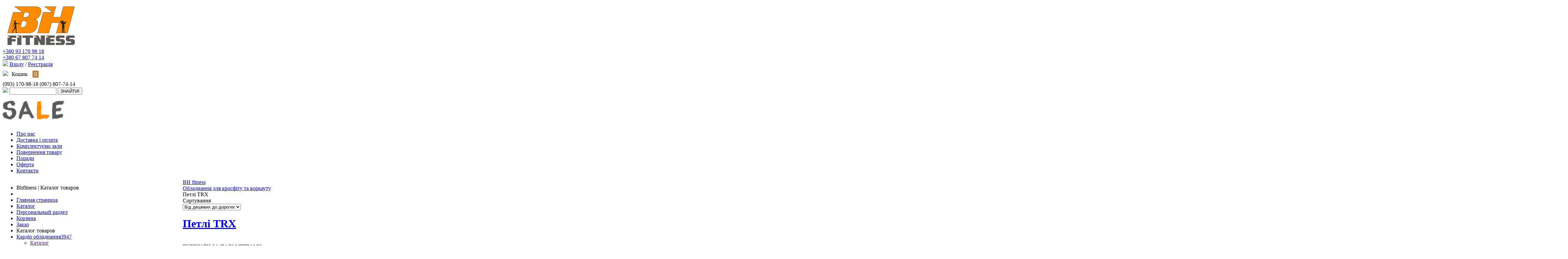

--- FILE ---
content_type: text/html; charset=windows-1251
request_url: https://bhfitness.ua/catalog/amortizatory_silovye/
body_size: 22192
content:
 
<!DOCTYPE html PUBLIC "-//W3C//DTD XHTML 1.0 Transitional//EN" "http://www.w3.org/TR/xhtml1/DTD/xhtml1-transitional.dtd">
<head>
<!-- Google Tag Manager -->
<script>(function(w,d,s,l,i){w[l]=w[l]||[];w[l].push({'gtm.start':
new Date().getTime(),event:'gtm.js'});var f=d.getElementsByTagName(s)[0],
j=d.createElement(s),dl=l!='dataLayer'?'&l='+l:'';j.async=true;j.src=
'https://www.googletagmanager.com/gtm.js?id='+i+dl;f.parentNode.insertBefore(j,f);
})(window,document,'script','dataLayer','GTM-PQNXPV');</script>
<!-- End Google Tag Manager -->
<meta http-equiv="Content-Type" content="text/html; charset=windows-1251" />
<meta name="robots" content="index, follow" />
<meta name="description" content="Мы предлагаем самый широкий ассортимент различных видов спортивных тренажеров по лучшим ценам." />
<script>window.dataLayer = window.dataLayer || []; window.ymCCount = window.ymCCount || 0; if(typeof ymChecker != "function"){function ymChecker(callback){if(typeof ym == "undefined"){window.ymCCount = window.ymCCount + 1; if(window.ymCCount < 11){setTimeout(function(){ymChecker(callback);}, 500);}}else{callback();}}};window.fbqCCount = window.fbqCCount || 0; if(typeof fbqChecker != "function"){function fbqChecker(a, b){window.fbqCCount = window.fbqCCount + 1; try {fbq("track", a, b);}catch(err){if(window.fbqCCount < 11){setTimeout(function(){fbqChecker(a, b);}, 500);}}}};if (typeof gtag != "function") {function gtag(){dataLayer.push(arguments);}}; </script>
<script type="text/javascript" data-skip-moving="true">(function(w, d) {var v = w.frameCacheVars = {'CACHE_MODE':'HTMLCACHE','storageBlocks':[],'dynamicBlocks':{'iIjGFB':'a1784c30ddf2','FKauiI':'b81a2c42989b'},'AUTO_UPDATE':true,'AUTO_UPDATE_TTL':'120','version':'2'};var inv = false;if (v.AUTO_UPDATE === false){if (v.AUTO_UPDATE_TTL && v.AUTO_UPDATE_TTL > 0){var lm = Date.parse(d.lastModified);if (!isNaN(lm)){var td = new Date().getTime();if ((lm + v.AUTO_UPDATE_TTL * 1000) >= td){w.frameRequestStart = false;w.preventAutoUpdate = true;return;}inv = true;}}else{w.frameRequestStart = false;w.preventAutoUpdate = true;return;}}var r = w.XMLHttpRequest ? new XMLHttpRequest() : (w.ActiveXObject ? new w.ActiveXObject("Microsoft.XMLHTTP") : null);if (!r) { return; }w.frameRequestStart = true;var m = v.CACHE_MODE; var l = w.location; var x = new Date().getTime();var q = "?bxrand=" + x + (l.search.length > 0 ? "&" + l.search.substring(1) : "");var u = l.protocol + "//" + l.host + l.pathname + q;r.open("GET", u, true);r.setRequestHeader("BX-ACTION-TYPE", "get_dynamic");r.setRequestHeader("X-Bitrix-Composite", "get_dynamic");r.setRequestHeader("BX-CACHE-MODE", m);r.setRequestHeader("BX-CACHE-BLOCKS", v.dynamicBlocks ? JSON.stringify(v.dynamicBlocks) : "");if (inv){r.setRequestHeader("BX-INVALIDATE-CACHE", "Y");}try { r.setRequestHeader("BX-REF", d.referrer || "");} catch(e) {}if (m === "APPCACHE"){r.setRequestHeader("BX-APPCACHE-PARAMS", JSON.stringify(v.PARAMS));r.setRequestHeader("BX-APPCACHE-URL", v.PAGE_URL ? v.PAGE_URL : "");}r.onreadystatechange = function() {if (r.readyState != 4) { return; }var a = r.getResponseHeader("BX-RAND");var b = w.BX && w.BX.frameCache ? w.BX.frameCache : false;if (a != x || !((r.status >= 200 && r.status < 300) || r.status === 304 || r.status === 1223 || r.status === 0)){var f = {error:true, reason:a!=x?"bad_rand":"bad_status", url:u, xhr:r, status:r.status};if (w.BX && w.BX.ready && b){BX.ready(function() {setTimeout(function(){BX.onCustomEvent("onFrameDataRequestFail", [f]);}, 0);});}w.frameRequestFail = f;return;}if (b){b.onFrameDataReceived(r.responseText);if (!w.frameUpdateInvoked){b.update(false);}w.frameUpdateInvoked = true;}else{w.frameDataString = r.responseText;}};r.send();var p = w.performance;if (p && p.addEventListener && p.getEntries && p.setResourceTimingBufferSize){var e = 'resourcetimingbufferfull';var h = function() {if (w.BX && w.BX.frameCache && w.BX.frameCache.frameDataInserted){p.removeEventListener(e, h);}else {p.setResourceTimingBufferSize(p.getEntries().length + 50);}};p.addEventListener(e, h);}})(window, document);</script>


<link href="/bitrix/css/main/bootstrap.min.css?1547644650121326" type="text/css"  rel="stylesheet" />
<link href="/bitrix/css/main/font-awesome.min.css?154764465023748" type="text/css"  rel="stylesheet" />
<link href="/bitrix/js/ui/design-tokens/dist/ui.design-tokens.min.css?171292562923233" type="text/css"  rel="stylesheet" />
<link href="/bitrix/js/ui/fonts/opensans/ui.font.opensans.min.css?16638501832320" type="text/css"  rel="stylesheet" />
<link href="/bitrix/js/main/popup/dist/main.popup.bundle.min.css?168616283726598" type="text/css"  rel="stylesheet" />
<link href="/bitrix/cache/css/s1/fitness/page_23de7170f3c65300b11fed7871880cf0/page_23de7170f3c65300b11fed7871880cf0_v1.css?175628841242794" type="text/css"  rel="stylesheet" />
<link href="/bitrix/cache/css/s1/fitness/template_c1fcaf0ce6a741a227f0d516b6cac8ca/template_c1fcaf0ce6a741a227f0d516b6cac8ca_v1.css?1756283481483485" type="text/css"  data-template-style="true" rel="stylesheet" />
<script>if(!window.BX)window.BX={};if(!window.BX.message)window.BX.message=function(mess){if(typeof mess==='object'){for(let i in mess) {BX.message[i]=mess[i];} return true;}};</script>
<script>(window.BX||top.BX).message({'JS_CORE_LOADING':'Загрузка...','JS_CORE_NO_DATA':'- Нет данных -','JS_CORE_WINDOW_CLOSE':'Закрыть','JS_CORE_WINDOW_EXPAND':'Развернуть','JS_CORE_WINDOW_NARROW':'Свернуть в окно','JS_CORE_WINDOW_SAVE':'Сохранить','JS_CORE_WINDOW_CANCEL':'Отменить','JS_CORE_WINDOW_CONTINUE':'Продолжить','JS_CORE_H':'ч','JS_CORE_M':'м','JS_CORE_S':'с','JSADM_AI_HIDE_EXTRA':'Скрыть лишние','JSADM_AI_ALL_NOTIF':'Показать все','JSADM_AUTH_REQ':'Требуется авторизация!','JS_CORE_WINDOW_AUTH':'Войти','JS_CORE_IMAGE_FULL':'Полный размер'});</script>

<script src="/bitrix/js/main/core/core.min.js?1705613459223197"></script>

<script>BX.Runtime.registerExtension({'name':'main.core','namespace':'BX','loaded':true});</script>
<script>BX.setJSList(['/bitrix/js/main/core/core_ajax.js','/bitrix/js/main/core/core_promise.js','/bitrix/js/main/polyfill/promise/js/promise.js','/bitrix/js/main/loadext/loadext.js','/bitrix/js/main/loadext/extension.js','/bitrix/js/main/polyfill/promise/js/promise.js','/bitrix/js/main/polyfill/find/js/find.js','/bitrix/js/main/polyfill/includes/js/includes.js','/bitrix/js/main/polyfill/matches/js/matches.js','/bitrix/js/ui/polyfill/closest/js/closest.js','/bitrix/js/main/polyfill/fill/main.polyfill.fill.js','/bitrix/js/main/polyfill/find/js/find.js','/bitrix/js/main/polyfill/matches/js/matches.js','/bitrix/js/main/polyfill/core/dist/polyfill.bundle.js','/bitrix/js/main/core/core.js','/bitrix/js/main/polyfill/intersectionobserver/js/intersectionobserver.js','/bitrix/js/main/lazyload/dist/lazyload.bundle.js','/bitrix/js/main/polyfill/core/dist/polyfill.bundle.js','/bitrix/js/main/parambag/dist/parambag.bundle.js']);
</script>
<script>BX.Runtime.registerExtension({'name':'ui.dexie','namespace':'BX.Dexie3','loaded':true});</script>
<script>BX.Runtime.registerExtension({'name':'ls','namespace':'window','loaded':true});</script>
<script>BX.Runtime.registerExtension({'name':'fx','namespace':'window','loaded':true});</script>
<script>BX.Runtime.registerExtension({'name':'fc','namespace':'window','loaded':true});</script>
<script>BX.Runtime.registerExtension({'name':'pull.protobuf','namespace':'BX','loaded':true});</script>
<script>BX.Runtime.registerExtension({'name':'rest.client','namespace':'window','loaded':true});</script>
<script>(window.BX||top.BX).message({'pull_server_enabled':'N','pull_config_timestamp':'0','pull_guest_mode':'N','pull_guest_user_id':'0'});(window.BX||top.BX).message({'PULL_OLD_REVISION':'Для продолжения корректной работы с сайтом необходимо перезагрузить страницу.'});</script>
<script>BX.Runtime.registerExtension({'name':'pull.client','namespace':'BX','loaded':true});</script>
<script>BX.Runtime.registerExtension({'name':'pull','namespace':'window','loaded':true});</script>
<script>BX.Runtime.registerExtension({'name':'jquery','namespace':'window','loaded':true});</script>
<script>BX.Runtime.registerExtension({'name':'ui.design-tokens','namespace':'window','loaded':true});</script>
<script>BX.Runtime.registerExtension({'name':'ui.fonts.opensans','namespace':'window','loaded':true});</script>
<script>BX.Runtime.registerExtension({'name':'main.popup','namespace':'BX.Main','loaded':true});</script>
<script>BX.Runtime.registerExtension({'name':'popup','namespace':'window','loaded':true});</script>
<script>(window.BX||top.BX).message({'LANGUAGE_ID':'ru','FORMAT_DATE':'DD.MM.YYYY','FORMAT_DATETIME':'DD.MM.YYYY HH:MI:SS','COOKIE_PREFIX':'BITRIX_SM','SERVER_TZ_OFFSET':'7200','UTF_MODE':'N','SITE_ID':'s1','SITE_DIR':'/'});</script>


<script src="/bitrix/js/ui/dexie/dist/dexie3.bundle.min.js?169721885188274"></script>
<script src="/bitrix/js/main/core/core_ls.js?154764464610430"></script>
<script src="/bitrix/js/main/core/core_fx.min.js?15476446469768"></script>
<script src="/bitrix/js/main/core/core_frame_cache.min.js?170561345611210"></script>
<script src="/bitrix/js/pull/protobuf/protobuf.min.js?159532360876433"></script>
<script src="/bitrix/js/pull/protobuf/model.min.js?159532360814190"></script>
<script src="/bitrix/js/rest/client/rest.client.min.js?16082505609240"></script>
<script src="/bitrix/js/pull/client/pull.client.min.js?170258741449554"></script>
<script src="/bitrix/js/main/jquery/jquery-1.12.4.min.js?165821015997163"></script>
<script src="/bitrix/js/main/popup/dist/main.popup.bundle.min.js?170561345665824"></script>
<script src="/bitrix/js/arturgolubev.ecommerce/main_init.js?16944308752330"></script>
<script src="/bitrix/js/arturgolubev.ecommerce/script_event_mode.js?16944308753672"></script>
<script>BX.setCSSList(['/bitrix/templates/fitness/components/bitrix/breadcrumb/template1/style.css','/bitrix/templates/fitness/components/bitrix/catalog.section.list/3_in_row/style.css','/bitrix/templates/fitness/components/bitrix/catalog.smart.filter/.default_to_left_filter/style.css','/bitrix/templates/fitness/components/bitrix/catalog.smart.filter/.default_to_left_filter/themes/blue/colors.css','/bitrix/templates/fitness/components/fitness/catalog.section/3_in_row/style.css','/bitrix/templates/fitness/js/fancy/jquery.fancybox-1.3.4.css','/bitrix/templates/fitness/js/jqzoom/jquery.jqzoom.css','/bitrix/templates/fitness/js/jquery-ui-1.10.3.custom.css','/bitrix/templates/fitness/css/fontawesome.min.css','/bitrix/templates/fitness/css/framework7.css','/bitrix/templates/fitness/components/bitrix/system.auth.form/template1/style.css','/bitrix/templates/fitness/components/bitrix/search.form/template2/style.css','/bitrix/components/bitrix/search.suggest.input/templates/.default/style.css','/bitrix/templates/fitness/components/bitrix/menu/horizontal_multilevel1/style.css','/bitrix/templates/fitness/components/bitrix/menu/left_menu_3/style.css','/bitrix/templates/fitness/styles.css','/bitrix/templates/fitness/template_styles.css']);</script>

<!-- BEGIN SVC_MOBILE CODE -->
					<script>
							$.ajax({
							type: 'POST',
							url: '/ajax/mobile_detect.php',
							 data: 'URL=bhfitness.ua/catalog/amortizatory_silovye/',
							  success: function(res){
							  	if($.trim(res)=='true') {
									if (confirm('Хотите перейти на мобильную версию сайта?')) 
									{
										window.location.href = 'http://bhfitness.ua/pda1/catalog/amortizatory_silovye/'
									}
									else {
										window.location.href = 'http://bhfitness.ua/catalog/amortizatory_silovye/?main=Y'
									}
								} 
							  }
							});
					</script>
					<!-- END SVC_MOBILE CODE -->

<link rel="alternate" media="only screen and (max-width: 640px)" href="https://bhfitness.ua/pda/catalog/491/">
<link rel="canonical" href="https://bhfitness.ua/catalog/amortizatory_silovye/">
<script type="application/ld+json">
{"@context":"https://schema.org",
"@graph":[

{"@type":"Organization",
"@id":"https://bhfitness.ua/about/#Organization",
"name":"BH Fitness"},

{"@type":"WebSite",
"@id":"https://bhfitness.ua/#website",
"url":"https://bhfitness.ua/",
"name":"BH Fitness",
"publisher":{"@id":"https://bhfitness.ua/about/#Organization"},
"inLanguage":"uk"},

{"@type":"CollectionPage",
"@id":"https://bhfitness.ua/catalog/amortizatory_silovye/#webpage",
"url":"https://bhfitness.ua/catalog/amortizatory_silovye/",
"name":"Петлі TRX",

"isPartOf":{"@id":"https://bhfitness.ua/#website"},
"inLanguage":"uk",

"breadcrumb":{"@id":"https://bhfitness.ua/catalog/amortizatory_silovye/#breadcrumb"}}
]}
</script>

	<script type="application/ld+json">
	{"@context":"https://schema.org",
	"@type":"BreadcrumbList",
	"@id":"https://bhfitness.ua/catalog/amortizatory_silovye/#breadcrumb",
	"itemListElement":[
			{"@type":"ListItem",
		"position":"1",
		"item":{"@id":"https://bhfitness.ua/",
		"name":"BH fitness"}},				{"@type":"ListItem",
		"position":"2",
		"item":{"@id":"https://bhfitness.ua/catalog/oborudovanie_dlya_krossfita_i_vorkauta/",
		"name":"Обладнання для кросфіту та воркауту"}},				{"@type":"ListItem",
		"position":"3",
		"item":{"@id":"https://bhfitness.ua/catalog/amortizatory_silovye/",
		"name":"Петлі TRX"}}			]}
	</script>




<script src="/bitrix/templates/fitness/js/jquery-1.7.2.js?154764467394840"></script>
<script src="/bitrix/templates/fitness/js/jquery-ui-1.10.3.custom.min.js?1547644673228138"></script>
<script src="/bitrix/templates/fitness/js/jquery.ui.touch-punch.min.js?16367886311291"></script>
<script src="/bitrix/templates/fitness/js/fancy/jquery.fancybox-1.3.4.pack.js?154764467315624"></script>
<script src="/bitrix/templates/fitness/js/jqzoom/jquery.jqzoom-core.js?154764467331337"></script>
<script src="/bitrix/templates/fitness/js/chopSlider/jquery.id.chopslider-2.2.0.free.min.js?154764467343746"></script>
<script src="/bitrix/templates/fitness/js/chopSlider/jquery.id.cstransitions-1.2.min.js?154764467372462"></script>
<script src="/bitrix/templates/fitness/js/framework7.js?1637215341610134"></script>
<script src="/bitrix/templates/fitness/js/main.js?17562827561540"></script>
<script src="/bitrix/components/bitrix/search.suggest.input/templates/.default/script.js?154764465112503"></script>
<script src="/bitrix/templates/fitness/components/bitrix/menu/horizontal_multilevel1/script.js?1547644673469"></script>
<script src="/bitrix/templates/fitness/components/bitrix/menu/left_menu_3/script.js?15476446731101"></script>
<script src="/bitrix/templates/fitness/components/bitrix/catalog.smart.filter/.default_to_left_filter/script.min.js?175611474814592"></script>
<script type="text/javascript">var _ba = _ba || []; _ba.push(["aid", "6e4a935cb3668cd67ef5d58086855e9d"]); _ba.push(["host", "bhfitness.ua"]); (function() {var ba = document.createElement("script"); ba.type = "text/javascript"; ba.async = true;ba.src = (document.location.protocol == "https:" ? "https://" : "http://") + "bitrix.info/ba.js";var s = document.getElementsByTagName("script")[0];s.parentNode.insertBefore(ba, s);})();</script>


<title>Функціональні петлі купити в Києві, доставка по всій Україні</title>
	<meta name='viewport' content='width=device-width'>
</head>
<body>
<!-- Google Tag Manager (noscript) -->
<noscript><iframe src="https://www.googletagmanager.com/ns.html?id=GTM-PQNXPV"
height="0" width="0" style="display:none;visibility:hidden"></iframe></noscript>
<!-- End Google Tag Manager (noscript) -->
<script type='text/javascript'>
	$(function(){
		$('.fancy a:has(img.preview_picture)').fancybox();
		$('#buy_help a').fancybox({
			overlayColor: '#5F5A5A',
			onStart: function(){
				$('#fancybox-close').addClass('my_fancybox-close');
			},
			onCleanup: function(){
				$('#fancybox-close').removeClass('my_fancybox-close');
			}
		});
		$('#link_call .button, .call_you_back2, .call_you_back1').click(function(){
			if($('#form_back_call').length == 0){
				var _this = this;
				$.ajax({
					url: '/ajax/back_call.php',
					success: function(data){
						$('<div id="form_back_call">').appendTo('#link_call').html(data).fadeIn(1000);
						$('.close1').live('click', function(){
							$('#form_back_call').fadeOut(1000);
						})
						$('body').scrollTop(0);
					},
					error: function(xhr, err){alert(err)}
				})
			}else{
				$('body').scrollTop(0);
				$('#form_back_call').fadeIn(1000);
			}
		})
	})
</script>

<script type="text/javascript">
$(document).ready(function () {

	function removeClicks()
	{
		$.each( $('.product_name a, .preview_picture a, .c_preview_picture a, .c_name a'), 	function(key, val){
			$(val).attr('onclick','');
		});
	}

	removeClicks();

	$('body').on('click', '.product_name a, .preview_picture a, .c_preview_picture a, .c_name a', function(e) {
		/*
		e.preventDefault();
		removeClicks();
		window.location.href = $(this).attr('href');
		*/
	}); 
	 
});
</script>
<div class='mobile_sign'></div>
<div id="panel">
	</div>
<div id='wrapper'>
	<div id='header'>
		<div id='header_top'>
			<div id='header_top_inner'>
				<div class="navbar_left"><a href="#" data-panel="left" class="open-panel2"></a></div>
				<div id='logo'>
					<a href="/" target="_self"><img alt="23be0c67c9cd1d7e2963410a49580b20_89e36e1f3eb557f76f8b3384275be19c.png" src="/upload/medialibrary/8c9/8c913653e417428aff4aca536f459304.png" title="BHFitness" border="0" align="middle"></a>				
				</div>
				<div class="navbar_center">
					<div class='header_phones'>
						<a href='tel:+380931709818' class="binct-phone-number-1">+380 93 170 98 18</a><br>
						<a href='tel:+380678077414' class="binct-phone-number-2">+380 67 807 74 14</a>
					</div>
				</div>
				<div id='header_middle'>
									<a href="viber://chat?number=+380937658447" class="h4 mr-2 viber" title="viber"><i class="fab fa-viber"></i></a>
					<a href="https://wa.me/380676006688" class="h4 mr-2 green" title="whatsapp"><i class="fab fa-whatsapp"></i></a>
					<a href="https://t.me/bhfitnessua" class="h4 mr-2 blue" title="telegram"><i class="fab fa-telegram"></i></a>
										<div align="center">
					  <div class="b_witget_011_v3"></div>
					</div>
				</div>
				<div id='auth_line'>
					<div id="bxdynamic_iIjGFB_start" style="display:none"></div>
<div class="bx-system-auth-form">
				<div class='link_login'>
					<img src='/bitrix/templates/fitness/images/login.png' />
					<a href="/login/?login=yes" class='login'>Входу</a>
					<span class='sep'>/</span>
					<a href="/login/?register=yes" class='reg'>Реєстрація</a>
				</div>
</div><div id="bxdynamic_iIjGFB_end" style="display:none"></div>				</div>
				<div id='basket_auth'>
					<div id='basket_line'>
	<div id="bxdynamic_FKauiI_start" style="display:none"></div>				<div class='basket_line'>
				<span class='link'><img src='/bitrix/templates/fitness/images/shop_2.png' /><span class='name'>Кошик</span> <span class='qua'>0</span></span>
			</div>
		<style type='text/css'>
#header_top .basket_line .link{
	line-height: 40px;
}
#header_top .basket_line a{
	text-decoration: none;
	font-weight: bold;
	color: #000;
}
#header_top .basket_line .link img{
	margin-right: 10px;
	width: 20px;
}
#header_top .basket_line .link .qua{
	margin-left: 10px;
	color: #FFF;
	background-color: #C58436;
	padding: 2px 5px;
	-webkit-border-radius: 3px;
	-moz-border-radius: 3px;
	border-radius: 3px;
}
.table-basket-line{
	1margin-bottom: 4px;
}
.order_make{
	display: block;
	width: 111px;
	height: 22px;
	line-height: 22px;
	text-align: center;
	border-radius: 5px;
	-moz-border-radius: 5px;
	-webkit-border-radius: 5px;
	border: 1px solid orange;
	text-decoration: none;
	margin-top: 10px;
}
</style><div id="bxdynamic_FKauiI_end" style="display:none"></div>					</div>
				</div>
								<div class='clear'></div>
			</div>
		</div>
		<div id='header_under_top'>
			<div id='header_under_top_middle'>
				<div id='phones'>
					<span class="binct-phone-number-1">(093) 170-98-18</span>
					
					<span class="binct-phone-number-2">(067) 807-74-14</span>
				</div>
				<div id='header_search'>
		<div class="search-form">
<form action="/search/index.php">
	<img src='/bitrix/templates/fitness/images/search_2.png'  id='left_search'/>
	<script>
	BX.ready(function(){
		var input = BX("qplSKIW");
		if (input)
			new JsSuggest(input, 'pe:10,md5:,site:s1');
	});
</script>
<IFRAME
	style="width:0px; height:0px; border: 0px;"
	src="javascript:''"
	name="qplSKIW_div_frame"
	id="qplSKIW_div_frame"
></IFRAME><input
			size="15"
		name="q"
	id="qplSKIW"
	value=""
	class="search-suggest"
	type="text"
	autocomplete="off"
/>	<input name="s" type="submit" value="ЗНАЙТИ!">
	</form>
</div> 		
				</div>
			</div>
			<div id='header_under_top_banner'>
	<a href="https://bhfitness.ua/catalog/rasprodazha_s_vitriny/" target="_parent" title="Распродажа с витрины" rel="nofollow"><img src="/upload/medialibrary/438/4388c9a8cff45d5c13a32d8c7e60021f.png" alt="Распродажа" title="Распродажа" width="180" height="90" border="0"></a>				
			</div>
			<div class='clear'></div>
		</div>
		<div id='header_menu'>

<ul id="horizontal-multilevel-menu">


	
	
		
							<li><a href="/about/" class="root-item">Про нас</a></li>
			
		
	
	

	
	
		
							<li><a href="/dostavka/" class="root-item">Доставка і оплата</a></li>
			
		
	
	

	
	
		
							<li><a href="/sportzal-pod-klyuch/" class="root-item">Комплектуємо зали</a></li>
			
		
	
	

	
	
		
							<li><a href="/kredit/" class="root-item">Повернення товару</a></li>
			
		
	
	

	
	
		
							<li><a href="/obuchenie_fitnessu/" class="root-item">Поради</a></li>
			
		
	
	

	
	
		
							<li><a href="/terms/" class="root-item">Оферта</a></li>
			
		
	
	

	
	
		
							<li><a href="/contacts/" class="root-item">Контакти</a></li>
			
		
	
	


</ul>
<div class="menu-clear-left"></div>
		</div>
	</div>
	<div id='main'>
			<div id='left_sidebar' class=''>
<ul id="vertical-multilevel-menu" class='stand_box'>
	<li class='nocat'>Bhfitness | Каталог товаров</li>
	<li class='close_btn'></li>
	<li class='nocat'><a class="external" href="/" class="close-panel"><span>Главная страница</span></a></li>
	<li class='nocat'><a class="external" href="/catalog/" class="close-panel"><span>Каталог</span></a></li>
	<li class='nocat'><a class="external" href="/personal/" class="close-panel"><span>Персональный раздел</span></a></li>
	<li class='nocat'><a class="external" href="/personal/cart/" class="close-panel"><span>Корзина</span></a></li>
	<li class='nocat'><a class="external" href="/personal/order/make/" class="close-panel"><span>Заказ</span></a></li>
	<li class='cd-divider'>Каталог товаров</li>
							<li class='has-children'><a href="/catalog/kardio/" class="root-item"><span>Кардіо обладнання</span><span class='cnt'>3947</span></a>
				<ul class="root-item">
					<li class='go-back'>	
						<a href=''>Каталог</a>
					</li>
					<li class='see-all'>	
						<a href='/catalog/kardio/'>Все Кардіо обладнання</a>
					</li>
					<div class='corner'><div></div></div>
			
	
											<li><a href="/catalog/begovye-dorogki/" ><span>Бігові доріжки</span><span class='cnt'>1206</span></a></li>
			
		
	
	
											<li><a href="/catalog/velotrenagery/" ><span>Велотренажери</span><span class='cnt'>1131</span></a></li>
			
		
	
	
											<li><a href="/catalog/orbitreki/" ><span>Орбітреки</span><span class='cnt'>944</span></a></li>
			
		
	
	
											<li><a href="/catalog/steppery/" ><span>Степери</span><span class='cnt'>197</span></a></li>
			
		
	
	
											<li><a href="/catalog/grebnye-trenagery-dlja-doma/" ><span>Гребні тренажери для дому та залу</span><span class='cnt'>230</span></a></li>
			
		
	
	
											<li><a href="/catalog/vibroplatforma/" ><span>Вібраційні платформи</span><span class='cnt'>52</span></a></li>
			
		
	
	
											<li><a href="/catalog/spinbayki/" ><span>Спінбайки</span><span class='cnt'>173</span></a></li>
			
		
	
	
											<li><a href="/catalog/Lyzhnye_trenazhery/" ><span>Лижні тренажери</span><span class='cnt'>16</span></a></li>
			
		
	
	
			</ul></li>							<li class='has-children'><a href="/catalog/tennisnye-stoly-i-aksessuary/" class="root-item"><span>Настільний теніс</span><span class='cnt'>1187</span></a>
				<ul class="root-item">
					<li class='go-back'>	
						<a href=''>Каталог</a>
					</li>
					<li class='see-all'>	
						<a href='/catalog/tennisnye-stoly-i-aksessuary/'>Все Настільний теніс</a>
					</li>
					<div class='corner'><div></div></div>
			
	
							<li class='has-children'><a href="/catalog/aksessuary-dlja-tennisa/" class="parent"><span>Аксесуари для тенісу</span><span class='cnt'>817</span></a>
				<ul>
			
	
											<li><a href="/catalog/raketki-dlja-nastolnogo-tennisa/" ><span>Ракетки для настільного тенісу</span><span class='cnt'>318</span></a></li>
			
		
	
	
											<li><a href="/catalog/nabory-dlja-nastolnogo-tennisa/" ><span>Набори для настільного тенісу</span><span class='cnt'>73</span></a></li>
			
		
	
	
											<li><a href="/catalog/mjachi-dlja-nastolnogo-tennisa/" ><span>М'ячі для настільного тенісу</span><span class='cnt'>84</span></a></li>
			
		
	
	
											<li><a href="/catalog/tennisnye-setki/" ><span>Тенісні сітки</span><span class='cnt'>57</span></a></li>
			
		
	
	
											<li><a href="/catalog/prochee/" ><span>Накладки аерозолі та інші аксесуари</span><span class='cnt'>175</span></a></li>
			
		
	
	
											<li><a href="/catalog/pushki-dlja-nastolnogo-tennisa/" ><span>Гармати для настільного тенісу</span><span class='cnt'>12</span></a></li>
			
		
	
	
											<li><a href="/catalog/chehly-dlja-tennisnyh-stolov/" ><span>Чохли для тенісних столів</span><span class='cnt'>12</span></a></li>
			
		
	
	
			</ul></li>											<li><a href="/catalog/professionalnye-tennisnye-stoly/" ><span>Професійні тенісні столи</span><span class='cnt'>42</span></a></li>
			
		
	
	
											<li><a href="/catalog/tennisnye-stoly-dlja-zakrytyh-pomeshchenij/" ><span>Тенісні столи для закритих приміщень</span><span class='cnt'>198</span></a></li>
			
		
	
	
											<li><a href="/catalog/vsepogodnye-tennisnye-stoly/" ><span>Всепогодні тенісні столи</span><span class='cnt'>141</span></a></li>
			
		
	
	
			</ul></li>							<li class='has-children'><a href="/catalog/reabilitatsionnoe_oborudovanie/" class="root-item"><span>Реабілітаційне обладнання</span><span class='cnt'>288</span></a>
				<ul class="root-item">
					<li class='go-back'>	
						<a href=''>Каталог</a>
					</li>
					<li class='see-all'>	
						<a href='/catalog/reabilitatsionnoe_oborudovanie/'>Все Реабілітаційне обладнання</a>
					</li>
					<div class='corner'><div></div></div>
			
	
											<li><a href="/catalog/inversionnye_stoly/" ><span>Інверсійні столи</span><span class='cnt'>42</span></a></li>
			
		
	
	
											<li><a href="/catalog/kardiotrenazheri_dlya_reabilitatsii/" ><span>Кардіотренажери для реабілітації</span><span class='cnt'>52</span></a></li>
			
		
	
	
											<li><a href="/catalog/reabilitatsiyni_silovi_trenazheri/" ><span>Реабілітаційні силові тренажери</span><span class='cnt'>158</span></a></li>
			
		
	
	
											<li><a href="/catalog/rastyazhka/" ><span>Тренажери для розтягування</span><span class='cnt'>13</span></a></li>
			
		
	
	
			</ul></li>							<li class='has-children'><a href="/catalog/oborudovanie_dlya_sportzalov/" class="root-item"><span>Силове обладнання</span><span class='cnt'>3590</span></a>
				<ul class="root-item">
					<li class='go-back'>	
						<a href=''>Каталог</a>
					</li>
					<li class='see-all'>	
						<a href='/catalog/oborudovanie_dlya_sportzalov/'>Все Силове обладнання</a>
					</li>
					<div class='corner'><div></div></div>
			
	
											<li><a href="/catalog/fitnes_stantsii/" ><span>Фітнес станції для дому та залу</span><span class='cnt'>302</span></a></li>
			
		
	
	
							<li class='has-children'><a href="/catalog/trenazhery_na_svobodnyx_vesax/" class="parent"><span>Тренажери на вільних вагах</span><span class='cnt'>1070</span></a>
				<ul>
			
	
											<li><a href="/catalog/svobodnie_body_solid/" ><span>Body-Solid</span><span class='cnt'>4</span></a></li>
			
		
	
	
											<li><a href="/catalog/svobodnie_freemotion/" ><span>Freemotion</span><span class='cnt'>15</span></a></li>
			
		
	
	
											<li><a href="/catalog/svobodnie_interatletika_gym/" ><span>InterAtletika GYM</span><span class='cnt'>25</span></a></li>
			
		
	
	
											<li><a href="/catalog/svobodnie_interatletika_xline/" ><span>InterAtletika X-Line</span><span class='cnt'>95</span></a></li>
			
		
	
	
											<li><a href="/catalog/svobodnie_panatta/" ><span>Panatta</span><span class='cnt'>13</span></a></li>
			
		
	
	
											<li><a href="/catalog/svobodnie_pulse/" ><span>Pulse</span><span class='cnt'>2</span></a></li>
			
		
	
	
											<li><a href="/catalog/svobodnie_signum/" ><span>Signum</span><span class='cnt'>10</span></a></li>
			
		
	
	
											<li><a href="/catalog/svobodnie_sportsart/" ><span>SportsArt</span><span class='cnt'>8</span></a></li>
			
		
	
	
											<li><a href="/catalog/svobodnie_star_trac/" ><span>Star Trac</span><span class='cnt'>14</span></a></li>
			
		
	
	
											<li><a href="/catalog/trenazhery_total_gym/" ><span>Total Gym</span><span class='cnt'>7</span></a></li>
			
		
	
	
			</ul></li>							<li class='has-children'><a href="/catalog/gruzoblochnye_trenazhery/" class="parent"><span>Вантажно-блочні тренажери для залів</span><span class='cnt'>636</span></a>
				<ul>
			
	
											<li><a href="/catalog/gravitron_trenazheri_dlya_pidtyaguvan_i_vidzhiman_/" ><span>Гравітрон. Тренажери для підтягувань і віджимань </span><span class='cnt'>19</span></a></li>
			
		
	
	
			</ul></li>							<li class='has-children'><a href="/catalog/stojki-dlja-pressa-i-gyma/" class="parent"><span>Лави, стійки для преса та жиму</span><span class='cnt'>916</span></a>
				<ul>
			
	
											<li><a href="/catalog/lavki_dlya_giperekstenzii/" ><span>Гіперекстензія</span><span class='cnt'>93</span></a></li>
			
		
	
	
											<li><a href="/catalog/skami_i_silovye_trenazhery/" ><span>Лави для жиму</span><span class='cnt'>123</span></a></li>
			
		
	
	
											<li><a href="/catalog/trenuvalni_lavi/" ><span>Лави універсальні</span><span class='cnt'>37</span></a></li>
			
		
	
	
											<li><a href="/catalog/stoly_dlya_armreslinga/" ><span>Столи для армреслінгу</span><span class='cnt'>16</span></a></li>
			
		
	
	
											<li><a href="/catalog/universalnye-trenagery/" ><span>Універсальні тренажери</span><span class='cnt'>29</span></a></li>
			
		
	
	
			</ul></li>											<li><a href="/catalog/skamji-dlja-pressa-i-gyma/" ><span>Тренажери для преса, лави для жиму</span><span class='cnt'>85</span></a></li>
			
		
	
	
											<li><a href="/catalog/gidravlichni_trenazheri/" ><span>Гідравлічні тренажери</span><span class='cnt'>22</span></a></li>
			
		
	
	
											<li><a href="/catalog/turniki_i_brusya_statsionarnye/" ><span>Комбіновані станки</span><span class='cnt'>123</span></a></li>
			
		
	
	
							<li class='has-children'><a href="/catalog/skami/" class="parent"><span>Лави стійки підставки для залу</span><span class='cnt'>229</span></a>
				<ul>
			
	
											<li><a href="/catalog/skami_body_solid/" ><span>Body-Solid</span><span class='cnt'>11</span></a></li>
			
		
	
	
											<li><a href="/catalog/skami_eleiko/" ><span>Eleiko</span><span class='cnt'>4</span></a></li>
			
		
	
	
											<li><a href="/catalog/skami_freemotion/" ><span>Freemotion</span><span class='cnt'>9</span></a></li>
			
		
	
	
											<li><a href="/catalog/skami_interatletika_gym/" ><span>InterAtletika GYM</span><span class='cnt'>26</span></a></li>
			
		
	
	
											<li><a href="/catalog/skami_interatletika_nrg/" ><span>InterAtletika NRG</span><span class='cnt'>10</span></a></li>
			
		
	
	
											<li><a href="/catalog/skami_interatletika_xline/" ><span>InterAtletika Xline</span><span class='cnt'>12</span></a></li>
			
		
	
	
											<li><a href="/catalog/skami_pulse/" ><span>Pulse</span><span class='cnt'>9</span></a></li>
			
		
	
	
											<li><a href="/catalog/skami_signum/" ><span>Signum</span><span class='cnt'>12</span></a></li>
			
		
	
	
											<li><a href="/catalog/skami_sportsart/" ><span>SportsArt</span><span class='cnt'>7</span></a></li>
			
		
	
	
			</ul></li>											<li><a href="/catalog/mashiny_smita/" ><span>Машини Сміта</span><span class='cnt'>34</span></a></li>
			
		
	
	
											<li><a href="/catalog/turiki_nastennye/" ><span>Турніки настінні для будинку</span><span class='cnt'>174</span></a></li>
			
		
	
	
			</ul></li>							<li class='has-children'><a href="/catalog/zhelezo/" class="root-item"><span>Диски для штанги (млинці), для гантелі</span><span class='cnt'>3289</span></a>
				<ul class="root-item">
					<li class='go-back'>	
						<a href=''>Каталог</a>
					</li>
					<li class='see-all'>	
						<a href='/catalog/zhelezo/'>Все Диски для штанги (млинці), для гантелі</a>
					</li>
					<div class='corner'><div></div></div>
			
	
											<li><a href="/catalog/diski/" ><span>Диски</span><span class='cnt'>532</span></a></li>
			
		
	
	
											<li><a href="/catalog/ganteli/" ><span>Гантелі</span><span class='cnt'>1298</span></a></li>
			
		
	
	
											<li><a href="/catalog/grify/" ><span>Грифи</span><span class='cnt'>394</span></a></li>
			
		
	
	
											<li><a href="/catalog/shtangi/" ><span>Штанги</span><span class='cnt'>397</span></a></li>
			
		
	
	
											<li><a href="/catalog/zazhimy_zamki_dlya_grifov/" ><span>Замки для грифів</span><span class='cnt'>60</span></a></li>
			
		
	
	
											<li><a href="/catalog/nabory_skamya_i_shtanga/" ><span>Набори лава та штанга</span><span class='cnt'>41</span></a></li>
			
		
	
	
											<li><a href="/catalog/opcyi-k-silovym-trenageram-dlja-doma/" ><span>Опції до тренажерів</span><span class='cnt'>287</span></a></li>
			
		
	
	
											<li><a href="/catalog/podstavki_i_stoyki_dlya_ganteley_diskov_shtang/" ><span>Підставки та стійки для дисків</span><span class='cnt'>279</span></a></li>
			
		
	
	
			</ul></li>							<li class='has-children'><a href="/catalog/massag-i-kosmetology/" class="root-item"><span>Масаж</span><span class='cnt'>1308</span></a>
				<ul class="root-item">
					<li class='go-back'>	
						<a href=''>Каталог</a>
					</li>
					<li class='see-all'>	
						<a href='/catalog/massag-i-kosmetology/'>Все Масаж</a>
					</li>
					<div class='corner'><div></div></div>
			
	
							<li class='has-children'><a href="/catalog/massagnye-kresla/" class="parent"><span>Масажні крісла</span><span class='cnt'>307</span></a>
				<ul>
			
	
											<li><a href="/catalog/vendingovye-kresla-massagnye/" ><span>Вендингові масажні крісла</span><span class='cnt'>11</span></a></li>
			
		
	
	
											<li><a href="/catalog/standartnye-massagnye-kresla/" ><span>Масажні крісла для дому</span><span class='cnt'>293</span></a></li>
			
		
	
	
			</ul></li>							<li class='has-children'><a href="/catalog/raskladnye-massagnye-stoly/" class="parent"><span>Масажні столи розкладні</span><span class='cnt'>261</span></a>
				<ul>
			
	
											<li><a href="/catalog/raskladnye-massagnye-stoly-nogki-iz-aluinija/" ><span>Ніжки з алюмінію</span><span class='cnt'>75</span></a></li>
			
		
	
	
											<li><a href="/catalog/raskladnye-massagnye-stoly-nogki-iz-dereva/" ><span>Ніжки з дерева</span><span class='cnt'>175</span></a></li>
			
		
	
	
											<li><a href="/catalog/raskladnye-massagnye-stoly-nogki-iz-metalla/" ><span>Ніжки з металу</span><span class='cnt'>9</span></a></li>
			
		
	
	
			</ul></li>											<li><a href="/catalog/valiki-dlja-massaga/" ><span>Валики для масажу</span><span class='cnt'>77</span></a></li>
			
		
	
	
											<li><a href="/catalog/vibromassager/" ><span>Вібромасажери</span><span class='cnt'>26</span></a></li>
			
		
	
	
											<li><a href="/catalog/stacionarnii_massajnie_stolu/" ><span>Стаціонарні масажні столи</span><span class='cnt'>66</span></a></li>
			
		
	
	
											<li><a href="/catalog/ruchnye_massazhery/" ><span>Ручні масажери</span><span class='cnt'>138</span></a></li>
			
		
	
	
											<li><a href="/catalog/massagery-dlja-nog/" ><span>Масажери для ніг</span><span class='cnt'>108</span></a></li>
			
		
	
	
											<li><a href="/catalog/massazhery_dlya_shei/" ><span>Масажери для шиї</span><span class='cnt'>23</span></a></li>
			
		
	
	
											<li><a href="/catalog/massagnye-nakidki/" ><span>Масажні накидки</span><span class='cnt'>72</span></a></li>
			
		
	
	
											<li><a href="/catalog/massagnye-podushki/" ><span>Масажні подушки</span><span class='cnt'>55</span></a></li>
			
		
	
	
											<li><a href="/catalog/massazhnye_stulya/" ><span>Масажні стільці</span><span class='cnt'>23</span></a></li>
			
		
	
	
											<li><a href="/catalog/aksessuary_dlya_massazha/" ><span>Аксесуари для масажу</span><span class='cnt'>58</span></a></li>
			
		
	
	
											<li><a href="/catalog/massazher_dlya_tela/" ><span>Масажер для тіла</span><span class='cnt'>74</span></a></li>
			
		
	
	
			</ul></li>							<li class='has-children'><a href="/catalog/oborudovanie_dlya_krossfita_i_vorkauta/" class="root-item"><span>Обладнання для кросфіту та воркауту</span><span class='cnt'>1035</span></a>
				<ul class="root-item">
					<li class='go-back'>	
						<a href=''>Каталог</a>
					</li>
					<li class='see-all'>	
						<a href='/catalog/oborudovanie_dlya_krossfita_i_vorkauta/'>Все Обладнання для кросфіту та воркауту</a>
					</li>
					<div class='corner'><div></div></div>
			
	
											<li><a href="/catalog/giri/" ><span>Гирі</span><span class='cnt'>273</span></a></li>
			
		
	
	
											<li><a href="/catalog/kuvaldy/" ><span>Медболи</span><span class='cnt'>57</span></a></li>
			
		
	
	
											<li><a href="/catalog/bolgarskie_meshki/" ><span>Болгарські мішки</span><span class='cnt'>13</span></a></li>
			
		
	
	
											<li><a href="/catalog/kuvaldi/" ><span>Кувалди</span><span class='cnt'>4</span></a></li>
			
		
	
	
											<li><a href="/catalog/modulna_stantsiya_dlya_krosfitu/" ><span>Модульна станція для кросфіту</span><span class='cnt'>5</span></a></li>
			
		
	
	
											<li><a href="/catalog/taymery/" ><span>Таймери</span><span class='cnt'>4</span></a></li>
			
		
	
	
											<li><a href="/catalog/utyazheliteli/" ><span>Обважнювачі</span><span class='cnt'>164</span></a></li>
			
		
	
	
							<li class='has-children'><a href="/catalog/mnogofunkcionalnye_trenazhery/" class="parent"><span>Багатофункціональні тренажери для залів</span><span class='cnt'>288</span></a>
				<ul>
			
	
											<li><a href="/catalog/impulse_zone_crossfit/" ><span>Impulse Zone (Crossfit)</span><span class='cnt'>2</span></a></li>
			
		
	
	
											<li><a href="/catalog/multistation_freemotion/" ><span>Freemotion</span><span class='cnt'>0</span></a></li>
			
		
	
	
											<li><a href="/catalog/multistation_sportsart/" ><span>SportsArt</span><span class='cnt'>0</span></a></li>
			
		
	
	
											<li><a href="/catalog/multistation_star_trac/" ><span>Star Trac</span><span class='cnt'>3</span></a></li>
			
		
	
	
											<li><a href="/catalog/explode_kf/" ><span>Кросфіт тренажери</span><span class='cnt'>22</span></a></li>
			
		
	
	
											<li><a href="/catalog/interatletika_kf/" ><span>Станції для функціонального тренінгу Explode</span><span class='cnt'>46</span></a></li>
			
		
	
	
			</ul></li>											<li><a href="/catalog/rezinovye_napolnye_pokrytiya/" ><span>Гумові підлогові покриття</span><span class='cnt'>62</span></a></li>
			
		
	
	
											<li><a href="/catalog/sendbegy/" ><span>Сендбегі</span><span class='cnt'>22</span></a></li>
			
		
	
	
											<li><a href="/catalog/silovye_ramy/" ><span>Силові рами</span><span class='cnt'>26</span></a></li>
			
		
	
	
											<li><a href="/catalog/silovye_lenty/" ><span>Силові стрічки</span><span class='cnt'>41</span></a></li>
			
		
	
	
											<li><a href="/catalog/skakalki_dlya_boksa/" ><span>Скакалки швидкісні</span><span class='cnt'>7</span></a></li>
			
		
	
	
											<li><a href="/catalog/stantsii_dlya_krossfita/" ><span>Станції для кросфіту</span><span class='cnt'>7</span></a></li>
			
		
	
	
											<li><a href="/catalog/tumby_i_plioboksy/" ><span>Тумби та пліобокси</span><span class='cnt'>5</span></a></li>
			
		
	
	
											<li><a href="/catalog/silovye_tsepi/" ><span>Функціональний тренінг і Кроссфіт</span><span class='cnt'>36</span></a></li>
			
		
	
	
											<li><a href="/catalog/amortizatory_silovye/"  class="item-selected"><span>Петлі TRX</span><span class='cnt'>10</span></a></li>
			
		
	
	
											<li><a href="/catalog/skorostnye_barery/" ><span>Швидкісні бар'єри</span><span class='cnt'>4</span></a></li>
			
		
	
	
			</ul></li>							<li class='has-children'><a href="/catalog/batuti_y_aksesuari/" class="root-item"><span>Батути й аксесуари</span><span class='cnt'>794</span></a>
				<ul class="root-item">
					<li class='go-back'>	
						<a href=''>Каталог</a>
					</li>
					<li class='see-all'>	
						<a href='/catalog/batuti_y_aksesuari/'>Все Батути й аксесуари</a>
					</li>
					<div class='corner'><div></div></div>
			
	
											<li><a href="/catalog/batuty/" ><span>Батути</span><span class='cnt'>794</span></a></li>
			
		
	
	
			</ul></li>							<li class='has-children'><a href="/catalog/oborudovanie-dlja-boksa/" class="root-item"><span>Бокс, єдиноборства, самоборона</span><span class='cnt'>1772</span></a>
				<ul class="root-item">
					<li class='go-back'>	
						<a href=''>Каталог</a>
					</li>
					<li class='see-all'>	
						<a href='/catalog/oborudovanie-dlja-boksa/'>Все Бокс, єдиноборства, самоборона</a>
					</li>
					<div class='corner'><div></div></div>
			
	
											<li><a href="/catalog/podushki_dlya_boksa/" ><span>Подушки для боксу</span><span class='cnt'>8</span></a></li>
			
		
	
	
											<li><a href="/catalog/silovye_trenazhery_dlya_boksa/" ><span>Силові тренажери для боксу</span><span class='cnt'>5</span></a></li>
			
		
	
	
											<li><a href="/catalog/bokserskie_grushi/" ><span>Боксерські груші</span><span class='cnt'>35</span></a></li>
			
		
	
	
											<li><a href="/catalog/bokserskie-meshki/" ><span>Боксерські мішки та груші</span><span class='cnt'>197</span></a></li>
			
		
	
	
											<li><a href="/catalog/vodonalivnye-meshki-dlja-boksa/" ><span>Водоналивні мішки</span><span class='cnt'>26</span></a></li>
			
		
	
	
											<li><a href="/catalog/komplekty_zashchity/" ><span>Аксесуари для бойових мистецтв</span><span class='cnt'>196</span></a></li>
			
		
	
	
							<li class='has-children'><a href="/catalog/lapy_i_makivary/" class="parent"><span>Лапи та маківари</span><span class='cnt'>29</span></a>
				<ul>
			
	
											<li><a href="/catalog/pady/" ><span>Пады</span><span class='cnt'>4</span></a></li>
			
		
	
	
			</ul></li>											<li><a href="/catalog/manekeny_dlya_borby_manekeny_mma_bortsovskie_manekeny/" ><span>Манекени для боротьби, манекени ММА, манекени борцівські</span><span class='cnt'>26</span></a></li>
			
		
	
	
											<li><a href="/catalog/pnevmogrushi/" ><span>Пневмогруші</span><span class='cnt'>17</span></a></li>
			
		
	
	
							<li class='has-children'><a href="/catalog/ringi_dlya_boksa/" class="parent"><span>Ринги для боксу</span><span class='cnt'>44</span></a>
				<ul>
			
	
											<li><a href="/catalog/ringi_na_pomoste/" ><span>Ринги на помосте</span><span class='cnt'>8</span></a></li>
			
		
	
	
											<li><a href="/catalog/ringi_napolnye/" ><span>Ринги напольные</span><span class='cnt'>10</span></a></li>
			
		
	
	
			</ul></li></ul></li>							<li class='has-children'><a href="/catalog/nastolnye-igry/" class="root-item"><span>Настільні Ігри</span><span class='cnt'>557</span></a>
				<ul class="root-item">
					<li class='go-back'>	
						<a href=''>Каталог</a>
					</li>
					<li class='see-all'>	
						<a href='/catalog/nastolnye-igry/'>Все Настільні Ігри</a>
					</li>
					<div class='corner'><div></div></div>
			
	
											<li><a href="/catalog/aerohokkej/" ><span>Аерохокей</span><span class='cnt'>30</span></a></li>
			
		
	
	
											<li><a href="/catalog/darts/" ><span>Дартс</span><span class='cnt'>81</span></a></li>
			
		
	
	
							<li class='has-children'><a href="/catalog/biljard/" class="parent"><span>Більярд</span><span class='cnt'>219</span></a>
				<ul>
			
	
											<li><a href="/catalog/aksessuary_dlya_bilyarda/" ><span>Аксесуари для більярду</span><span class='cnt'>9</span></a></li>
			
		
	
	
											<li><a href="/catalog/bilyardnye_stol_dlya_piramidy/" ><span>Більярдні стіл для піраміди</span><span class='cnt'>98</span></a></li>
			
		
	
	
											<li><a href="/catalog/bilyardnye_stoly_dlya_pula_amerikanka/" ><span>Більярдні столи для пулу - американка</span><span class='cnt'>48</span></a></li>
			
		
	
	
											<li><a href="/catalog/bilyardnye_stoly_dlya_snukera/" ><span>Більярдні столи для снукера</span><span class='cnt'>62</span></a></li>
			
		
	
	
			</ul></li>											<li><a href="/catalog/mini_tennis/" ><span>Міні-теніс</span><span class='cnt'>1</span></a></li>
			
		
	
	
											<li><a href="/catalog/nardy/" ><span>Нарди</span><span class='cnt'>1</span></a></li>
			
		
	
	
											<li><a href="/catalog/nastolnyj-futbol/" ><span>Настільний футбол</span><span class='cnt'>169</span></a></li>
			
		
	
	
											<li><a href="/catalog/nastolnyj-hokkej/" ><span>Настільний хокей</span><span class='cnt'>10</span></a></li>
			
		
	
	
											<li><a href="/catalog/poker/" ><span>Покер</span><span class='cnt'>6</span></a></li>
			
		
	
	
			</ul></li>							<li class='has-children'><a href="/catalog/shvedskie-stenki/" class="root-item"><span>Шведські стінки</span><span class='cnt'>342</span></a>
				<ul class="root-item">
					<li class='go-back'>	
						<a href=''>Каталог</a>
					</li>
					<li class='see-all'>	
						<a href='/catalog/shvedskie-stenki/'>Все Шведські стінки</a>
					</li>
					<div class='corner'><div></div></div>
			
	
											<li><a href="/catalog/gladiatorskaya_setka/" ><span>Гладіаторська сітка</span><span class='cnt'>10</span></a></li>
			
		
	
	
											<li><a href="/catalog/derevjannye-shvedskie-stenki/" ><span>Дерев'яні шведські стінки</span><span class='cnt'>25</span></a></li>
			
		
	
	
							<li class='has-children'><a href="/catalog/sportivnye_kompleksy/" class="parent"><span>Дерев'яні спортивні куточки</span><span class='cnt'>138</span></a>
				<ul>
			
	
											<li><a href="/catalog/navesnoe_dlya_lestnits/" ><span>Аксесуари до шведських стінок</span><span class='cnt'>52</span></a></li>
			
		
	
	
											<li><a href="/catalog/detskie_prygunki/" ><span>Детские прыгунки</span><span class='cnt'>0</span></a></li>
			
		
	
	
											<li><a href="/catalog/sportivnyy_ugolok_buk/" ><span>Спортивный уголок - Бук</span><span class='cnt'>0</span></a></li>
			
		
	
	
											<li><a href="/catalog/sportivnyy_ugolok_sosna/" ><span>Спортивный уголок - Сосна</span><span class='cnt'>2</span></a></li>
			
		
	
	
											<li><a href="/catalog/sportivnyy_ugolok_tsvetnoy/" ><span>Спортивный уголок - Цветной</span><span class='cnt'>0</span></a></li>
			
		
	
	
			</ul></li>											<li><a href="/catalog/metallicheskie-shvedskie-stenki/" ><span>Металеві шведські стінки</span><span class='cnt'>135</span></a></li>
			
		
	
	
			</ul></li>							<li class='has-children'><a href="/catalog/detskie_igrovye_kompleksy/" class="root-item"><span>Дитячі тренажери та ігрові комплекси</span><span class='cnt'>1351</span></a>
				<ul class="root-item">
					<li class='go-back'>	
						<a href=''>Каталог</a>
					</li>
					<li class='see-all'>	
						<a href='/catalog/detskie_igrovye_kompleksy/'>Все Дитячі тренажери та ігрові комплекси</a>
					</li>
					<div class='corner'><div></div></div>
			
	
											<li><a href="/catalog/sukhie_basseyny/" ><span>Дитячі сухі басейни</span><span class='cnt'>45</span></a></li>
			
		
	
	
											<li><a href="/catalog/oborudovanie-dlja-ulicy/" ><span>Вуличні тренажери</span><span class='cnt'>249</span></a></li>
			
		
	
	
											<li><a href="/catalog/detskie-ploschadki/" ><span>Дитячі майданчики</span><span class='cnt'>370</span></a></li>
			
		
	
	
							<li class='has-children'><a href="/catalog/detskie_gimnasticheskie_kompleksy/" class="parent"><span>Дитячі гімнастичні комплекси</span><span class='cnt'>326</span></a>
				<ul>
			
	
											<li><a href="/catalog/akvapark/" ><span>Аквапарк</span><span class='cnt'>5</span></a></li>
			
		
	
	
											<li><a href="/catalog/piratskiy_korabl/" ><span>Піратський корабель</span><span class='cnt'>17</span></a></li>
			
		
	
	
											<li><a href="/catalog/priroda/" ><span>Природа</span><span class='cnt'>219</span></a></li>
			
		
	
	
			</ul></li>											<li><a href="/catalog/konstruktor/" ><span>Ігрові конструктори</span><span class='cnt'>134</span></a></li>
			
		
	
	
											<li><a href="/catalog/igrovye_moduli/" ><span>Ігрові модулі</span><span class='cnt'>37</span></a></li>
			
		
	
	
											<li><a href="/catalog/skalodromy_dlya_detey/" ><span>Скеледроми для дітей</span><span class='cnt'>24</span></a></li>
			
		
	
	
			</ul></li>							<li class='has-children'><a href="/catalog/tovary-dlja-fitnesa-i-aerobiki/" class="root-item"><span>Фітнес та аеробіка</span><span class='cnt'>2598</span></a>
				<ul class="root-item">
					<li class='go-back'>	
						<a href=''>Каталог</a>
					</li>
					<li class='see-all'>	
						<a href='/catalog/tovary-dlja-fitnesa-i-aerobiki/'>Все Фітнес та аеробіка</a>
					</li>
					<div class='corner'><div></div></div>
			
	
											<li><a href="/catalog/aksessuary_dlya_yogi/" ><span>Аксесуари для йоги, пілатесу, фітнесу</span><span class='cnt'>287</span></a></li>
			
		
	
	
							<li class='has-children'><a href="/catalog/balansirovochnye_doski_platformy_podushki_polusfery/" class="parent"><span>Балансувальні дошки, напівсферы</span><span class='cnt'>190</span></a>
				<ul>
			
	
											<li><a href="/catalog/stepplatformy-i-balansiry-dlja-fitnesa/" ><span>Степплатформи і балансири</span><span class='cnt'>173</span></a></li>
			
		
	
	
			</ul></li>							<li class='has-children'><a href="/catalog/bodibary/" class="parent"><span>Бодібари</span><span class='cnt'>59</span></a>
				<ul>
			
	
											<li><a href="/catalog/raznoe/" ><span>Різне</span><span class='cnt'>7</span></a></li>
			
		
	
	
			</ul></li>											<li><a href="/catalog/ganteli_dlya_fitnesa/" ><span>Гантелі для фітнесу</span><span class='cnt'>23</span></a></li>
			
		
	
	
											<li><a href="/catalog/diski_zdorovya/" ><span>Диски здоров'я</span><span class='cnt'>4</span></a></li>
			
		
	
	
											<li><a href="/catalog/espandery/" ><span>Еспандери</span><span class='cnt'>373</span></a></li>
			
		
	
	
											<li><a href="/catalog/aksessuary_dlya_akva_aerobiki/" ><span>Інвентар для аквааеробіки, аквафітнесу</span><span class='cnt'>7</span></a></li>
			
		
	
	
											<li><a href="/catalog/fitnes_aksessuary/" ><span>Фітнес аксесуари</span><span class='cnt'>85</span></a></li>
			
		
	
	
											<li><a href="/catalog/myachi_dlya_fitnesa_fitboly_medboly/" ><span>Медболи</span><span class='cnt'>14</span></a></li>
			
		
	
	
											<li><a href="/catalog/utajelitel/" ><span>Обважнювачі для рук</span><span class='cnt'>19</span></a></li>
			
		
	
	
											<li><a href="/catalog/utyazheliteli_dlya_nog/" ><span>Обважювачі для ніг</span><span class='cnt'>1</span></a></li>
			
		
	
	
											<li><a href="/catalog/obruchi-i-kolca-dlja-fitnesa/" ><span>Обручі</span><span class='cnt'>25</span></a></li>
			
		
	
	
											<li><a href="/catalog/aksessuary_dlya_fitnesa/" ><span>Рукавички для фітнесу, культуризму</span><span class='cnt'>176</span></a></li>
			
		
	
	
											<li><a href="/catalog/butylki/" ><span>Пляшки та фляги</span><span class='cnt'>8</span></a></li>
			
		
	
	
											<li><a href="/catalog/poyas_dlya_pokhudeniya/" ><span>Пояси для схуднення</span><span class='cnt'>6</span></a></li>
			
		
	
	
											<li><a href="/catalog/khula_khup/" ><span>Резинки для фітнесу</span><span class='cnt'>17</span></a></li>
			
		
	
	
											<li><a href="/catalog/roliki_dlya_pressa/" ><span>Ролики для пресу</span><span class='cnt'>41</span></a></li>
			
		
	
	
											<li><a href="/catalog/skakalki-i-espandery-dlja-fitnesa/" ><span>Скакалки</span><span class='cnt'>174</span></a></li>
			
		
	
	
											<li><a href="/catalog/kovriki-i-maty-dlja-fitnesa/" ><span>Килимки та мати</span><span class='cnt'>505</span></a></li>
			
		
	
	
											<li><a href="/catalog/fitnes_trenazhery/" ><span>Фітнес тренажери</span><span class='cnt'>15</span></a></li>
			
		
	
	
											<li><a href="/catalog/aksessuary-dlja-fitnesa-i-aerobiki/" ><span>Упори для віджимань</span><span class='cnt'>43</span></a></li>
			
		
	
	
											<li><a href="/catalog/mjachi-i-fitboly-dlja-fitnesa/" ><span>М'ячі та фітболи</span><span class='cnt'>391</span></a></li>
			
		
	
	
											<li><a href="/catalog/gimnasticheskie_maty/" ><span>Гімнастичні мати</span><span class='cnt'>135</span></a></li>
			
		
	
	
			</ul></li>							<li class='has-children'><a href="/catalog/turizm_i_aktivnyy_otdykh/" class="root-item"><span>Туризм та активний відпочинок</span><span class='cnt'>2318</span></a>
				<ul class="root-item">
					<li class='go-back'>	
						<a href=''>Каталог</a>
					</li>
					<li class='see-all'>	
						<a href='/catalog/turizm_i_aktivnyy_otdykh/'>Все Туризм та активний відпочинок</a>
					</li>
					<div class='corner'><div></div></div>
			
	
											<li><a href="/catalog/dorozhnye_sumki_i_chemodany/" ><span>Дорожні сумки та валізи</span><span class='cnt'>460</span></a></li>
			
		
	
	
											<li><a href="/catalog/generatori/" ><span>Генератори</span><span class='cnt'>35</span></a></li>
			
		
	
	
											<li><a href="/catalog/kovriki/" ><span>Килимки</span><span class='cnt'>40</span></a></li>
			
		
	
	
											<li><a href="/catalog/mebel_dlya_sportzalov/" ><span>Меблі для спортзалів</span><span class='cnt'>44</span></a></li>
			
		
	
	
											<li><a href="/catalog/likhtari_spetsialni/" ><span>Ліхтарі спеціальні</span><span class='cnt'>2</span></a></li>
			
		
	
	
											<li><a href="/catalog/mangali_barbekyu_gril/" ><span>Мангали, барбекю, гриль</span><span class='cnt'>9</span></a></li>
			
		
	
	
											<li><a href="/catalog/meteopribory/" ><span>Метеоприлади</span><span class='cnt'>243</span></a></li>
			
		
	
	
							<li class='has-children'><a href="/catalog/palatki/" class="parent"><span>Намети</span><span class='cnt'>385</span></a>
				<ul>
			
	
											<li><a href="/catalog/shatry_tenty/" ><span>Намети, Тенти</span><span class='cnt'>14</span></a></li>
			
		
	
	
			</ul></li>											<li><a href="/catalog/portativni_ta_sonyachni_zaryadni_pristroi/" ><span>Портативні та сонячні зарядні пристрої</span><span class='cnt'>9</span></a></li>
			
		
	
	
							<li class='has-children'><a href="/catalog/teleskopy_mikroskopy/" class="parent"><span>Телескопи, мікроскопи</span><span class='cnt'>140</span></a>
				<ul>
			
	
											<li><a href="/catalog/mikroskop/" ><span>Мікроскопи</span><span class='cnt'>75</span></a></li>
			
		
	
	
											<li><a href="/catalog/planetarii/" ><span>Планетарії</span><span class='cnt'>2</span></a></li>
			
		
	
	
											<li><a href="/catalog/teleskopy/" ><span>Телескопи</span><span class='cnt'>63</span></a></li>
			
		
	
	
			</ul></li>							<li class='has-children'><a href="/catalog/okhota_i_strelba/" class="parent"><span>Полювання та стрілянина</span><span class='cnt'>351</span></a>
				<ul>
			
	
											<li><a href="/catalog/shtativi/" ><span>Алюмінієві штативи</span><span class='cnt'>26</span></a></li>
			
		
	
	
											<li><a href="/catalog/binokli/" ><span>Біноклі</span><span class='cnt'>154</span></a></li>
			
		
	
	
											<li><a href="/catalog/dalnomery/" ><span>Далекоміри</span><span class='cnt'>10</span></a></li>
			
		
	
	
											<li><a href="/catalog/keysy_zashchitnye/" ><span>Кейси захисні</span><span class='cnt'>7</span></a></li>
			
		
	
	
											<li><a href="/catalog/likhtari_taktichni/" ><span>Ліхтарі тактичні</span><span class='cnt'>12</span></a></li>
			
		
	
	
											<li><a href="/catalog/monokulyary/" ><span>Монокуляри</span><span class='cnt'>16</span></a></li>
			
		
	
	
											<li><a href="/catalog/podzornye_truby/" ><span>Підзорні труби</span><span class='cnt'>36</span></a></li>
			
		
	
	
											<li><a href="/catalog/pritsely/" ><span>Приціли</span><span class='cnt'>74</span></a></li>
			
		
	
	
											<li><a href="/catalog/sumki_dlya_fototekhniki/" ><span>Сумки для фототехніки</span><span class='cnt'>16</span></a></li>
			
		
	
	
			</ul></li></ul></li>							<li class='has-children'><a href="/catalog/dom_i_dacha/" class="root-item"><span>Будинок, дача та відпочинок</span><span class='cnt'>855</span></a>
				<ul class="root-item">
					<li class='go-back'>	
						<a href=''>Каталог</a>
					</li>
					<li class='see-all'>	
						<a href='/catalog/dom_i_dacha/'>Все Будинок, дача та відпочинок</a>
					</li>
					<div class='corner'><div></div></div>
			
	
											<li><a href="/catalog/oborudovanie_i_mebel_dlya_kempinga/" ><span>Обладнання та меблі для кемпінгу</span><span class='cnt'>43</span></a></li>
			
		
	
	
											<li><a href="/catalog/basseyny/" ><span>Басейни</span><span class='cnt'>90</span></a></li>
			
		
	
	
											<li><a href="/catalog/gamaki/" ><span>Гамаки</span><span class='cnt'>62</span></a></li>
			
		
	
	
											<li><a href="/catalog/detskie_gorki/" ><span>Дитячі гірки</span><span class='cnt'>46</span></a></li>
			
		
	
	
											<li><a href="/catalog/detskie_pesochnitsy/" ><span>Дитячі пісочниці</span><span class='cnt'>42</span></a></li>
			
		
	
	
											<li><a href="/catalog/kacheli-dlja-detej-i-vzroslyh/" ><span>Гойдалки</span><span class='cnt'>162</span></a></li>
			
		
	
	
											<li><a href="/catalog/krisla_sadovi_ta_kokoni/" ><span>Стільці садові та шезлонги</span><span class='cnt'>54</span></a></li>
			
		
	
	
											<li><a href="/catalog/balansiry/" ><span>Тренажери для відкритого повітря</span><span class='cnt'>356</span></a></li>
			
		
	
	
			</ul></li>							<li class='has-children'><a href="/catalog/kosmetologiya/" class="root-item"><span>Косметологія</span><span class='cnt'>254</span></a>
				<ul class="root-item">
					<li class='go-back'>	
						<a href=''>Каталог</a>
					</li>
					<li class='see-all'>	
						<a href='/catalog/kosmetologiya/'>Все Косметологія</a>
					</li>
					<div class='corner'><div></div></div>
			
	
											<li><a href="/catalog/kosmetologicheskie-stoly/" ><span>Косметологічні кушетки</span><span class='cnt'>33</span></a></li>
			
		
	
	
											<li><a href="/catalog/aparaty_dlya_mikrodermabrazii/" ><span>Апарати для мікродермабразії</span><span class='cnt'>5</span></a></li>
			
		
	
	
											<li><a href="/catalog/vakuumnaya_terapiya/" ><span>Вакуумна терапія</span><span class='cnt'>2</span></a></li>
			
		
	
	
											<li><a href="/catalog/galvanoterapiya_i_elektroporatsiya/" ><span>Гальванотерапія та електропорація</span><span class='cnt'>1</span></a></li>
			
		
	
	
											<li><a href="/catalog/ingalyatory/" ><span>Інгалятори</span><span class='cnt'>3</span></a></li>
			
		
	
	
											<li><a href="/catalog/kosmetologicheskie_kombayny/" ><span>Косметологічні апарати</span><span class='cnt'>25</span></a></li>
			
		
	
	
											<li><a href="/catalog/kosmetologicheskie-stulja/" ><span>Косметологічні стільці</span><span class='cnt'>42</span></a></li>
			
		
	
	
											<li><a href="/catalog/kresla-dlja-pedikura/" ><span>Крісла для педикюру</span><span class='cnt'>12</span></a></li>
			
		
	
	
											<li><a href="/catalog/lampy-lupy/" ><span>Лампи-лупи косметологічні та аксесуари</span><span class='cnt'>40</span></a></li>
			
		
	
	
											<li><a href="/catalog/ochistiteli_vozdukha/" ><span>Очищувачі повітря</span><span class='cnt'>5</span></a></li>
			
		
	
	
											<li><a href="/catalog/sredstva_po_ukhodu_za_kozhey/" ><span>Засоби по догляду за шкірою</span><span class='cnt'>26</span></a></li>
			
		
	
	
											<li><a href="/catalog/oborudovanie_dlya_salonov/" ><span>Перукарські та косметологічні візки</span><span class='cnt'>29</span></a></li>
			
		
	
	
											<li><a href="/catalog/uvlazhniteli_vozdukha/" ><span>Зволожувачі повітря</span><span class='cnt'>10</span></a></li>
			
		
	
	
											<li><a href="/catalog/ultrazvukovye_skrabery/" ><span>Ультразвукові скрабери</span><span class='cnt'>8</span></a></li>
			
		
	
	
											<li><a href="/catalog/infrakrasnaya_sauna/" ><span>Інфрачервона сауна</span><span class='cnt'>10</span></a></li>
			
		
	
	
			</ul></li>							<li class='has-children'><a href="/catalog/_zasobi_peresuvannya/" class="root-item"><span>  Засоби пересування</span><span class='cnt'>2205</span></a>
				<ul class="root-item">
					<li class='go-back'>	
						<a href=''>Каталог</a>
					</li>
					<li class='see-all'>	
						<a href='/catalog/_zasobi_peresuvannya/'>Все   Засоби пересування</a>
					</li>
					<div class='corner'><div></div></div>
			
	
							<li class='has-children'><a href="/catalog/velomobili/" class="parent"><span>Веломобілі</span><span class='cnt'>297</span></a>
				<ul>
			
	
											<li><a href="/catalog/velomobili-ot-3-do-5-let/" ><span>Для дошкільної групи</span><span class='cnt'>44</span></a></li>
			
		
	
	
											<li><a href="/catalog/dlya_mladshey_shkolnoy_gruppy/" ><span>Для молодшої шкільної групи</span><span class='cnt'>63</span></a></li>
			
		
	
	
											<li><a href="/catalog/velomobili-ot-4-do-12-let/" ><span>Для підлітків веломобілі</span><span class='cnt'>56</span></a></li>
			
		
	
	
											<li><a href="/catalog/velomobili-ot-5-do-99-let/" ><span>Універсальні веломобілі</span><span class='cnt'>135</span></a></li>
			
		
	
	
			</ul></li>											<li><a href="/catalog/elektrovelosipedy/" ><span>Електровелосипеди</span><span class='cnt'>236</span></a></li>
			
		
	
	
			</ul></li>							<li class='has-children'><a href="/catalog/igrovye_vidy_sporta/" class="root-item"><span>Ігрові види спорту</span><span class='cnt'>682</span></a>
				<ul class="root-item">
					<li class='go-back'>	
						<a href=''>Каталог</a>
					</li>
					<li class='see-all'>	
						<a href='/catalog/igrovye_vidy_sporta/'>Все Ігрові види спорту</a>
					</li>
					<div class='corner'><div></div></div>
			
	
							<li class='has-children'><a href="/catalog/badminto_skvosh/" class="parent"><span>Бадмінтон, сквош, великий теніс</span><span class='cnt'>90</span></a>
				<ul>
			
	
											<li><a href="/catalog/badmintonnye_raketki/" ><span>Бадминтонные ракетки</span><span class='cnt'>32</span></a></li>
			
		
	
	
											<li><a href="/catalog/volany_dlya_badmintona/" ><span>Воланы для бадминтона</span><span class='cnt'>9</span></a></li>
			
		
	
	
											<li><a href="/catalog/nabory_dlya_badmintona/" ><span>Наборы для бадминтона</span><span class='cnt'>13</span></a></li>
			
		
	
	
											<li><a href="/catalog/setki_dlya_badmintona/" ><span>Сітки</span><span class='cnt'>11</span></a></li>
			
		
	
	
											<li><a href="/catalog/sportivnaya_obuv/" ><span>Спортивне взуття</span><span class='cnt'>2</span></a></li>
			
		
	
	
											<li><a href="/catalog/sportivnaya_odezhda/" ><span>Спортивная одежда</span><span class='cnt'>6</span></a></li>
			
		
	
	
			</ul></li>							<li class='has-children'><a href="/catalog/oborudovanie_dlya_basketbola/" class="parent"><span>Баскетбол</span><span class='cnt'>316</span></a>
				<ul>
			
	
											<li><a href="/catalog/basketbolnye_stoyki/" ><span>Баскетбольні стійки</span><span class='cnt'>107</span></a></li>
			
		
	
	
											<li><a href="/catalog/basketbolnye_shchity/" ><span>Баскетбольні щити</span><span class='cnt'>82</span></a></li>
			
		
	
	
											<li><a href="/catalog/basketbolnye_koltsa/" ><span>Баскетбольные кольца</span><span class='cnt'>19</span></a></li>
			
		
	
	
											<li><a href="/catalog/backetbolnye_myachi/" ><span>Баскетбольні м'ячі</span><span class='cnt'>108</span></a></li>
			
		
	
	
			</ul></li>											<li><a href="/catalog/beg_na_distantsii/" ><span>Біг на дистанції</span><span class='cnt'>1</span></a></li>
			
		
	
	
							<li class='has-children'><a href="/catalog/voleybol/" class="parent"><span>Волейбол</span><span class='cnt'>99</span></a>
				<ul>
			
	
											<li><a href="/catalog/aksessuary_dlya_voleybola/" ><span>Аксесуари для волейболу</span><span class='cnt'>9</span></a></li>
			
		
	
	
											<li><a href="/catalog/voleybolnyy_myachi/" ><span>Волейбольный мячи</span><span class='cnt'>87</span></a></li>
			
		
	
	
											<li><a href="/catalog/stoyki/" ><span>Стійки</span><span class='cnt'>3</span></a></li>
			
		
	
	
			</ul></li>							<li class='has-children'><a href="/catalog/khokkey/" class="parent"><span>Хокей</span><span class='cnt'>17</span></a>
				<ul>
			
	
											<li><a href="/catalog/vorota/" ><span>Ворота</span><span class='cnt'>16</span></a></li>
			
		
	
	
											<li><a href="/catalog/setki/" ><span>Сітки</span><span class='cnt'>1</span></a></li>
			
		
	
	
			</ul></li>							<li class='has-children'><a href="/catalog/futbol/" class="parent"><span>Футбол</span><span class='cnt'>159</span></a>
				<ul>
			
	
											<li><a href="/catalog/aksessuary_dlya_futbola/" ><span>Аксесуари для футболу</span><span class='cnt'>54</span></a></li>
			
		
	
	
											<li><a href="/catalog/vorota_ta_sitki/" ><span>Ворота та сітки</span><span class='cnt'>43</span></a></li>
			
		
	
	
											<li><a href="/catalog/futbolnyy_myach/" ><span>Футбольный мяч</span><span class='cnt'>38</span></a></li>
			
		
	
	
			</ul></li></ul></li>							<li class='has-children'><a href="/catalog/zapchasti_dlya_trenazherov/" class="root-item"><span>Запчастини та аксесуари для тренажерів</span><span class='cnt'>953</span></a>
				<ul class="root-item">
					<li class='go-back'>	
						<a href=''>Каталог</a>
					</li>
					<li class='see-all'>	
						<a href='/catalog/zapchasti_dlya_trenazherov/'>Все Запчастини та аксесуари для тренажерів</a>
					</li>
					<div class='corner'><div></div></div>
			
	
							<li class='has-children'><a href="/catalog/acess_tren/" class="parent"><span>Аксесуари для силових тренажерів</span><span class='cnt'>291</span></a>
				<ul>
			
	
											<li><a href="/catalog/kovriki_pod_trenazhery/" ><span>Килимки під тренажери</span><span class='cnt'>37</span></a></li>
			
		
	
	
											<li><a href="/catalog/optsii_dlya_silovikh_trenazheriv/" ><span>Опції для силових тренажерів</span><span class='cnt'>222</span></a></li>
			
		
	
	
											<li><a href="/catalog/silikonovye_smazki/" ><span>Силіконові мастила</span><span class='cnt'>18</span></a></li>
			
		
	
	
			</ul></li>											<li><a href="/catalog/aksessuary-dlja-batutov/" ><span>Аксесуари для батутів</span><span class='cnt'>254</span></a></li>
			
		
	
	
							<li class='has-children'><a href="/catalog/kardiodatchiki/" class="parent"><span>Кардіодатчики</span><span class='cnt'>49</span></a>
				<ul>
			
	
											<li><a href="/catalog/shagomery/" ><span>Крокоміри</span><span class='cnt'>1</span></a></li>
			
		
	
	
			</ul></li>											<li><a href="/catalog/pulsometry/" ><span>Пульсометри</span><span class='cnt'>48</span></a></li>
			
		
	
	
											<li><a href="/catalog/stiyki_dlya_zberigannya/" ><span>Стійки для зберігання</span><span class='cnt'>1</span></a></li>
			
		
	
	
											<li><a href="/catalog/fitnes_braslety/" ><span>Фітнес-браслети</span><span class='cnt'>15</span></a></li>
			
		
	
	
											<li><a href="/catalog/aksessuary_dlya_meditsinskoy_mebeli_i_tekhniki/" ><span>Аксесуари для медичних меблів та техніки</span><span class='cnt'>17</span></a></li>
			
		
	
	
											<li><a href="/catalog/vesy/" ><span>Ваги</span><span class='cnt'>39</span></a></li>
			
		
	
	
			</ul></li>											<li><a href="/catalog/rasprodazha_s_vitriny/" class="root-item"><span>Розпродаж з вітрини</span><span class='cnt'>170</span></a></li>
			
		
	
	


</ul>
								</div>
			<div id='workarea' >
			<div id="workarea_main" class="stand_box"> 			<div id="breadcrumb"> 	<div class="bx-breadcrumb">
			<div class="bx-breadcrumb-item" id="bx_breadcrumb_0">
				
				<a href="/" title="BH fitness">
					<span>BH fitness</span>
				</a>
			</div>
			<div class="bx-breadcrumb-item" id="bx_breadcrumb_1">
				<i class="fa fa-angle-right"></i>
				<a href="/catalog/oborudovanie_dlya_krossfita_i_vorkauta/" title="Обладнання для кросфіту та воркауту">
					<span>Обладнання для кросфіту та воркауту</span>
				</a>
			</div>
			<div class="bx-breadcrumb-item">
				<i class="fa fa-angle-right"></i>
				<span>Петлі TRX</span>
			</div><div style="clear:both"></div></div>		</div>
	 	 
  <div id="catalog">
	  <style>
#main{
	display: flex
}
#left_sidebar, #workarea{
	flex-shrink: 0;
}
#right_sidebar{
	overflow: visible;
}
</style>
			<style>
				#bx-panel #bx_topmenu_btn_chpu_filter .bx-panel-small-button-icon{
					display: none;
				}
				.back_aaa{
					position: fixed;
					top: 0px;
					left: 0px;
					width: 100%;
					height: 100%;
					background: rgba(0,0,0,0.8);
					display: flex;
					align-items: center;
					justify-content: center;
					z-index: 999;
				}
				.modal_aaa{
					width: 60%;
					background: #fff;
				}
				.close_aaa{
					position: absolute;
					top: 10px;
					right: 10px;
					width: 30px;
					height: 30px;
					border-radius: 20px;
					background: #fff;
					border: 2px solid #000;
					display: flex;
					align-items: center;
					justify-content: center;
					font-size: 20px;
					cursor: pointer;
				}
			</style>
			<script>
				$(function(){
					$(document).on('click', '.close_aaa', function(){
						$('.back_aaa').remove();
					})
					$(document).on('submit', '#chpu_filter_form', function(){
						data = $(this).serialize() + '&URL=' + encodeURIComponent('/catalog/amortizatory_silovye/');
						$.ajax({
							url: '/ajax/create_chpu_filter.php',
							data: data,
							type: 'post',
							success: function(data){
								c(data)
								$('.modal_aaa').html(data)
							},
							error: function(xhr, err){
								alert(err)
								c(err)
							}
						})
						return false;
					})
					$('#bx_topmenu_btn_chpu_filter').click(function(){
						BX.showWait();
						$.ajax({
							url: '/ajax/create_chpu_filter.php',
							data: {URL: '/catalog/amortizatory_silovye/'},
							type: 'post',
							success: function(data){
								$('body').append('<div class="back_aaa"><div class="modal_aaa">' + data + '</div><div class="close_aaa">X</div></div>')
								BX.closeWait()
							},
							error: function(xhr, err){
								alert(err)
								c(err);
								BX.closeWait()
							}
						})
					})
				})
			</script>
					<div class='sort_block'>
		<div class='title'>Сортування</div>
		<select id='sort_select'>
			<option value='/catalog/amortizatory_silovye/'>Від дешевих до дорогих</option>
			<option value='/catalog/amortizatory_silovye/?ORDER=desc'>Від дорогих до дешевих</option>
		</select>
		<script>
			$(function(){
				$('#sort_select').change(function(){
					location.assign($(this).val());
				})
			})
		</script>
	</div>
	<div class="bx_sitemap"><h1
		class="bx_sitemap_title"
		id="bx_1847241719_491"
	><a href="/catalog/amortizatory_silovye/">Петлі TRX</a></h1></div>		<div class="catalog-compare-list">
<a name="compare_list"></a>
</div>	<br />
		<div class='filter_btn'>ПІДІБРАТИ ЗА ПАРАМЕТРАМИ</div>
<div class="catalog-section">
<!-- items-container -->
<table cellpadding="0" cellspacing="0" border="0" class='t_catalog-section'>
								<tr>
				<td valign="top" width="25%" id="bx_3615823589_34265">
			<div class='moz_td'>
													<div class='rel'>
																		<div class='preview_picture'>
							<a href="/catalog/amortizatory_silovye/nabir_elastichnikh_strichok_petel_dlya_fitnesu_stein_lkc_1001/"><img border="0" src="/upload/iblock/711/pe7dr4c1and5rnns9rv7850ocnbvv35u.jpg" alt="Набір еластичних стрічок-петель для фітнесу Stein LKC-1001" title="Набір еластичних стрічок-петель для фітнесу Stein LKC-1001" /></a>
							<a href='/upload/iblock/634/d75iqw3vulu9zdv1z7ywakh2zzazwjjl.jpg' class='zoom' ><div class='zoom_hint'>Увеличить</div></a>
						</div>
					</div>
								<div class='product_name ttest1'><a href="/catalog/amortizatory_silovye/nabir_elastichnikh_strichok_petel_dlya_fitnesu_stein_lkc_1001/">Набір еластичних стрічок-петель для фітнесу Stein LKC-1001 (34265)</a>
				</div>
																						<div class='price'>
																											<span class="catalog-price">248</span>
										<span class="catalog-currency">грн.</span>
																								</div>
																																															<noindex>
								<a class='button_buy' href='/catalog/amortizatory_silovye/nabir_elastichnikh_strichok_petel_dlya_fitnesu_stein_lkc_1001/' rel='34265'>
									Купити								</a>
								</noindex>
																									</div>
		</td>

		
								<td valign="top" width="25%" id="bx_3615823589_25018">
			<div class='moz_td'>
													<div class='rel'>
																		<div class='preview_picture'>
							<a href="/catalog/amortizatory_silovye/petli_podvesnye_dlya_kross_fita_trx_pack_p3/"><img border="0" src="/upload/iblock/d93/dzvd2mnbh8y8n4nru73cd88po5rxbzbv.jpg" alt="Петлі підвісні для крос-фіта TRX Pack P3" title="Петлі підвісні для крос-фіта TRX Pack P3" /></a>
							<a href='/upload/iblock/f97/zpmep9utv9wgayongcny66f0idutidoi.jpg' class='zoom' ><div class='zoom_hint'>Увеличить</div></a>
						</div>
					</div>
								<div class='product_name ttest1'><a href="/catalog/amortizatory_silovye/petli_podvesnye_dlya_kross_fita_trx_pack_p3/">Петлі підвісні для крос-фіта TRX Pack P3 (25018)</a>
				</div>
																						<div class='price'>
																											<span class="catalog-price">1755</span>
										<span class="catalog-currency">грн.</span>
																								</div>
																																															<noindex>
								<a class='button_buy' href='/catalog/amortizatory_silovye/petli_podvesnye_dlya_kross_fita_trx_pack_p3/' rel='25018'>
									Купити								</a>
								</noindex>
																									</div>
		</td>

		
								<td valign="top" width="25%" id="bx_3615823589_25083">
			<div class='moz_td'>
													<div class='rel'>
																		<div class='preview_picture'>
							<a href="/catalog/amortizatory_silovye/trenirovochnye_petli_insportline_multitrainer_2019/"><img border="0" src="/upload/iblock/0b6/e80t8p74uklfcia9cwblkfrdjiz6z0e9.jpg" alt="Тренувальні петлі inSPORTline MultiTrainer 2019" title="Тренувальні петлі inSPORTline MultiTrainer 2019" /></a>
							<a href='/upload/iblock/849/eps2rxal98ke9tl4rsxco2kfm59ljc8t.jpg' class='zoom' ><div class='zoom_hint'>Увеличить</div></a>
						</div>
					</div>
								<div class='product_name ttest1'><a href="/catalog/amortizatory_silovye/trenirovochnye_petli_insportline_multitrainer_2019/">Тренувальні петлі inSPORTline MultiTrainer 2019 (25083)</a>
				</div>
																						<div class='price'>
																											<span class="catalog-price">1999</span>
										<span class="catalog-currency">грн.</span>
																								</div>
																																															<noindex>
								<a class='button_buy' href='/catalog/amortizatory_silovye/trenirovochnye_petli_insportline_multitrainer_2019/' rel='25083'>
									Купити								</a>
								</noindex>
																									</div>
		</td>

		
								<td valign="top" width="25%" id="bx_3615823589_30007">
			<div class='moz_td'>
													<div class='rel'>
																		<div class='preview_picture'>
							<a href="/catalog/amortizatory_silovye/petli_dlya_funktsionalnogo_treningu_militari_explode_gf_m/"><img border="0" src="/upload/iblock/7b3/vc0mckv5ydaa6cq7gj56zbs7m69vuoxe.jpg" alt="Петлі для функціонального тренінгу (мілітарі) Explode GF-M" title="Петлі для функціонального тренінгу (мілітарі) Explode GF-M" /></a>
							<a href='/upload/iblock/f3e/u9j8k0y7mykku6k7svwetqzberybly4g.jpg' class='zoom' ><div class='zoom_hint'>Увеличить</div></a>
						</div>
					</div>
								<div class='product_name ttest1'><a href="/catalog/amortizatory_silovye/petli_dlya_funktsionalnogo_treningu_militari_explode_gf_m/">Петлі для функціонального тренінгу (мілітарі) Explode GF-M (30007)</a>
				</div>
																						<div class='price'>
																											<span class="catalog-price">2508</span>
										<span class="catalog-currency">грн.</span>
																								</div>
																																															<noindex>
								<a class='button_buy' href='/catalog/amortizatory_silovye/petli_dlya_funktsionalnogo_treningu_militari_explode_gf_m/' rel='30007'>
									Купити								</a>
								</noindex>
																									</div>
		</td>

					</tr>
		
								<tr>
				<td valign="top" width="25%" id="bx_3615823589_34260">
			<div class='moz_td'>
													<div class='rel'>
																		<div class='preview_picture'>
							<a href="/catalog/amortizatory_silovye/petli_dlya_funktsionalnogo_treninga_stein_trx_db9716/"><img border="0" src="/upload/iblock/9a4/vutrsp4k0bqzfaj0j34h38vjcynzghy5.jpg" alt="Петлі для функціонального тренінга Stein TRX DB9716" title="Петлі для функціонального тренінга Stein TRX DB9716" /></a>
							<a href='/upload/iblock/513/lo2a0yozk8ebr5kni8g4agdayy1jev0m.jpg' class='zoom' ><div class='zoom_hint'>Увеличить</div></a>
						</div>
					</div>
								<div class='product_name ttest1'><a href="/catalog/amortizatory_silovye/petli_dlya_funktsionalnogo_treninga_stein_trx_db9716/">Петлі для функціонального тренінга Stein TRX DB9716 (34260)</a>
				</div>
																						<div class='price'>
																											<span class="catalog-price">2615</span>
										<span class="catalog-currency">грн.</span>
																								</div>
																																															<noindex>
								<a class='button_buy' href='/catalog/amortizatory_silovye/petli_dlya_funktsionalnogo_treninga_stein_trx_db9716/' rel='34260'>
									Купити								</a>
								</noindex>
																									</div>
		</td>

		
								<td valign="top" width="25%" id="bx_3615823589_28034">
			<div class='moz_td'>
													<div class='rel'>
																		<div class='preview_picture'>
							<a href="/catalog/amortizatory_silovye/petli_dlya_funktsionalnogo_treninga_ziva_xp_suspension_training_system/"><img border="0" src="/upload/iblock/e22/1fveq6xy3tmyk86vw5isfp2zsxf6w4jl.jpg" alt="Петлі для функціонального тренінгу Ziva XP Suspension Training System" title="Петлі для функціонального тренінгу Ziva XP Suspension Training System" /></a>
							<a href='/upload/iblock/cd9/3sk6bs0bdazr4qvpneutg82dedghlx4v.jpg' class='zoom' ><div class='zoom_hint'>Увеличить</div></a>
						</div>
					</div>
								<div class='product_name ttest1'><a href="/catalog/amortizatory_silovye/petli_dlya_funktsionalnogo_treninga_ziva_xp_suspension_training_system/">Петлі для функціонального тренінгу Ziva XP Suspension Training System (28034)</a>
				</div>
																						<div class='price'>
																											<span class="catalog-price">4029</span>
										<span class="catalog-currency">грн.</span>
																								</div>
																																															<noindex>
								<a class='button_buy' href='/catalog/amortizatory_silovye/petli_dlya_funktsionalnogo_treninga_ziva_xp_suspension_training_system/' rel='28034'>
									Купити								</a>
								</noindex>
																									</div>
		</td>

		
								<td valign="top" width="25%" id="bx_3615823589_30006">
			<div class='moz_td'>
													<div class='rel'>
																		<div class='preview_picture'>
							<a href="/catalog/amortizatory_silovye/petli_dlya_funktsionalnogo_treningu_explode_gf_c/"><img border="0" src="/upload/iblock/636/kb5ezjn6hvfen2bic8v3myeqlqc7qr4d.jpg" alt="Петлі для функціонального тренінгу Explode GF-C" title="Петлі для функціонального тренінгу Explode GF-C" /></a>
							<a href='/upload/iblock/eee/ki6sefdvrkbjsju6y6m2zjffugq6h74p.jpg' class='zoom' ><div class='zoom_hint'>Увеличить</div></a>
						</div>
					</div>
								<div class='product_name ttest1'><a href="/catalog/amortizatory_silovye/petli_dlya_funktsionalnogo_treningu_explode_gf_c/">Петлі для функціонального тренінгу Explode GF-C (30006)</a>
				</div>
																						<div class='price'>
																											<span class="catalog-price">4510</span>
										<span class="catalog-currency">грн.</span>
																								</div>
																																															<noindex>
								<a class='button_buy' href='/catalog/amortizatory_silovye/petli_dlya_funktsionalnogo_treningu_explode_gf_c/' rel='30006'>
									Купити								</a>
								</noindex>
																									</div>
		</td>

		
								<td valign="top" width="25%" id="bx_3615823589_30008">
			<div class='moz_td'>
													<div class='rel'>
																		<div class='preview_picture'>
							<a href="/catalog/amortizatory_silovye/petli_dlya_funktsionalnogo_treningu_rip60_komertsiyni/"><img border="0" src="/upload/iblock/212/8x5g4imhfrb1j524wj719jwfep7j21s4.jpg" alt="Петлі для функціонального тренінгу Rip60 (комерційні)" title="Петлі для функціонального тренінгу Rip60 (комерційні)" /></a>
							<a href='/upload/iblock/d5c/q8nsag3mo55no90sk7n79gzdq6gk00va.jpg' class='zoom' ><div class='zoom_hint'>Увеличить</div></a>
						</div>
					</div>
								<div class='product_name ttest1'><a href="/catalog/amortizatory_silovye/petli_dlya_funktsionalnogo_treningu_rip60_komertsiyni/">Петлі для функціонального тренінгу Rip60 (комерційні) (30008)</a>
				</div>
																						<div class='price'>
																											<span class="catalog-price">7995</span>
										<span class="catalog-currency">грн.</span>
																								</div>
																																															<noindex>
								<a class='button_buy' href='/catalog/amortizatory_silovye/petli_dlya_funktsionalnogo_treningu_rip60_komertsiyni/' rel='30008'>
									Купити								</a>
								</noindex>
																									</div>
		</td>

					</tr>
		
								<tr>
				<td valign="top" width="25%" id="bx_3615823589_30005">
			<div class='moz_td'>
													<div class='rel'>
																		<div class='preview_picture'>
							<a href="/catalog/amortizatory_silovye/komplekt_dlya_funktsionalnogo_treningu_gun_ex_cobra_gunning/"><img border="0" src="/upload/iblock/f32/l2mhlfrgy49vkds2f6umegcjlxvjlsna.jpg" alt="Комплект для функціонального тренінгу GUN-eX Cobra Gunning" title="Комплект для функціонального тренінгу GUN-eX Cobra Gunning" /></a>
							<a href='/upload/iblock/f9e/8g3qba9xwz2z2yvzb1pfj64qe5czkat7.jpg' class='zoom' ><div class='zoom_hint'>Увеличить</div></a>
						</div>
					</div>
								<div class='product_name ttest1'><a href="/catalog/amortizatory_silovye/komplekt_dlya_funktsionalnogo_treningu_gun_ex_cobra_gunning/">Комплект для функціонального тренінгу GUN-eX Cobra Gunning (30005)</a>
				</div>
																						<div class='price'>
																											<span class="catalog-price">23222</span>
										<span class="catalog-currency">грн.</span>
																								</div>
																																															<noindex>
								<a class='button_buy' href='/catalog/amortizatory_silovye/komplekt_dlya_funktsionalnogo_treningu_gun_ex_cobra_gunning/' rel='30005'>
									Купити								</a>
								</noindex>
																									</div>
		</td>

		
								<td valign="top" width="25%" id="bx_3615823589_25084">
			<div class='moz_td'>
													<div class='rel'>
																		<div class='preview_picture'>
							<a href="/catalog/amortizatory_silovye/trenirovochnye_petli_tx_pro_hms/"><img border="0" src="/upload/iblock/42c/l4eue5cai57ah25l1wj1bl2h5fvih3pc.jpg" alt="Тренировочные петли TX-PRO HMS" title="Тренировочные петли TX-PRO HMS" /></a>
							<a href='/upload/iblock/80e/aotntliyr99ia17drmey2mkn7gqshd7o.jpg' class='zoom' ><div class='zoom_hint'>Увеличить</div></a>
						</div>
					</div>
								<div class='product_name ttest1'><a href="/catalog/amortizatory_silovye/trenirovochnye_petli_tx_pro_hms/">Тренировочные петли TX-PRO HMS (25084)</a>
				</div>
																						<div class='price'>
																	<span class="catalog-price">Під замовлення</span>
															</div>
																																(немає на складі)																		</div>
		</td>

		
		
									<td>&nbsp;</td>
							<td>&nbsp;</td>
						</tr>
		
</table>
<!-- items-container -->
	<br /></div>
<div>
</div>
<script type='text/javascript'>
$(window).load(function(){
	$('.moz_td').each(function(){
		//c($(this).parent('td').height());
		$(this).find('.button_buy').css('top', $(this).parent('td').height() - $(this).find('.button_buy').height() - 10 + 'px');
	})
})
$(function(){
	$('.fast_view').each(function(){
		$(this).attr('onclick', '');
	})
	$('.t_catalog-section .button_buy').click(function(e){
		if($('.mobile_sign:visible').length){
			$.ajax({
				url: '/ajax/button_pay.php?id=' + $(this).attr('rel') + '&ukr=1',
				success: function(data){
					if(data == 'false'){
						alert('Ошибка добавления товара.');
						return;
					}
					//$('.basket_line b').html(data);
					$('#basket_line').html(data);
					$.fancybox({
						content: '<div class="basket-window"><div class="wrap">Товар доданий. Оформити замовлення?<a href="javascript:void(0)" class="close" rel="nofollow"></a><a href="/personal/order/make/" class="order-btn" rel="nofollow">Замовити</a><a href="javascript:void(0)" class="close2" rel="nofollow">Продовжити покупки</a></div></div>',
						padding: 0,
						onStart: function(){
							$('#fancybox-outer').css('background', 'none');
							$('.close2').live('click', function(){
								$.fancybox.close();
							})
						},
					});
				},
				error: function(xhr, err){alert(err)}
			})
			return false;
		}
	})
	$('.t_catalog-section .rel .zoom').fancybox();
	$('.t_catalog-section .rel .fast_view').click(function(){
		$.ajax({
			url: '/ajax/fast_view.php?ukr=1&id=' + $(this).attr('rel'),
			success: function(data){
				$('<div id="my_overlay">').appendTo('body').css('opacity', '0.5');
				$('<div id="my_overlay_inner">').appendTo('body').html(data).append('<div class="my_close">').css({
					left: (($('body').width() - $('#my_overlay_inner').width()) / 2) + 'px',
					//top: ($('body').scrollTop() + 50) + 'px'
					top: ((($(document.documentElement).scrollTop() === 0) ? $('body').scrollTop() : $(document.documentElement).scrollTop()) + 50) + 'px'
				});
				$('.my_close, #my_overlay').click(function(){
					$('#my_overlay_inner, #my_overlay').fadeOut(function(){
						$('#my_overlay, #my_overlay_inner').remove();
					});
				})
			}
		})
		return false;
	})
})
window.dataLayer = window.dataLayer || [];
dataLayer.push({
'event': 'view_item_list',
'value':48881,
'items': [
{
'id': 34265,
'google_business_vertical': 'retail'
},
{
'id': 25018,
'google_business_vertical': 'retail'
},
{
'id': 25083,
'google_business_vertical': 'retail'
},
{
'id': 30007,
'google_business_vertical': 'retail'
},
{
'id': 34260,
'google_business_vertical': 'retail'
},
{
'id': 28034,
'google_business_vertical': 'retail'
},
{
'id': 30006,
'google_business_vertical': 'retail'
},
{
'id': 30008,
'google_business_vertical': 'retail'
},
{
'id': 30005,
'google_business_vertical': 'retail'
},
{
'id': 25084,
'google_business_vertical': 'retail'
},
]
});

</script>		 	</div>
  
</div>
 					</div>
				<div id='right_sidebar'>
									<div id='left_filter' class='for_popup popup_'>		<div class='filter_close_btn'></div>
<div class="bx-filter bx-blue ">
	<div class="bx-filter-section container-fluid">
		<div class="row"><div class="col-lg-12 bx-filter-title">Вибір за параметрами</div></div>
		<form name="arrFilter_form" action="/catalog/amortizatory_silovye/" method="get" class="smartfilter">
						<div class="row props_block">
										<div class="col-lg-12 bx-filter-parameters-box bx-active">
							<span class="bx-filter-container-modef"></span>
							<div class="bx-filter-parameters-box-title" onclick="smartFilter.hideFilterProps(this)"><span>Ціна <i data-role="prop_angle" class="fa fa-angle-down"></i></span></div>
							<div class="bx-filter-block" data-role="bx_filter_block">
								<div class="row bx-filter-parameters-box-container">
									<div class="col-xs-6 bx-filter-parameters-box-container-block bx-left">
										<i class="bx-ft-sub">Від</i>
										<div class="bx-filter-input-container">
											<input
												class="min-price"
												type="text"
												name="arrFilter_P1_MIN"
												id="arrFilter_P1_MIN"
												value=""
												size="5"
												onkeyup="smartFilter.keyup(this)"
												placeholder='0'
											/>
										</div>
									</div>
									<div class="col-xs-6 bx-filter-parameters-box-container-block bx-right">
										<i class="bx-ft-sub">До</i>
										<div class="bx-filter-input-container">
											<input
												class="max-price"
												type="text"
												name="arrFilter_P1_MAX"
												id="arrFilter_P1_MAX"
												value=""
												size="5"
												onkeyup="smartFilter.keyup(this)"
												placeholder='23222'
											/>
										</div>
									</div>

									<div class="col-xs-10 col-xs-offset-1 bx-ui-slider-track-container">
										<div class="bx-ui-slider-track" id="drag_track_c4ca4238a0b923820dcc509a6f75849b">
											
											<div class="bx-ui-slider-pricebar-vd" style="left: 0;right: 0;" id="colorUnavailableActive_c4ca4238a0b923820dcc509a6f75849b"></div>
											<div class="bx-ui-slider-pricebar-vn" style="left: 0;right: 0;" id="colorAvailableInactive_c4ca4238a0b923820dcc509a6f75849b"></div>
											<div class="bx-ui-slider-pricebar-v"  style="left: 0;right: 0;" id="colorAvailableActive_c4ca4238a0b923820dcc509a6f75849b"></div>
											<div class="bx-ui-slider-range" id="drag_tracker_c4ca4238a0b923820dcc509a6f75849b"  style="left: 0%; right: 0%;">
												<a class="bx-ui-slider-handle left"  style="left:0;" href="javascript:void(0)" id="left_slider_c4ca4238a0b923820dcc509a6f75849b"></a>
												<a class="bx-ui-slider-handle right" style="right:0;" href="javascript:void(0)" id="right_slider_c4ca4238a0b923820dcc509a6f75849b"></a>
											</div>
										</div>
									</div>
								</div>
							</div>
						</div>
												<script type="text/javascript">
							BX.ready(function(){
								window['trackBarc4ca4238a0b923820dcc509a6f75849b'] = new BX.Iblock.SmartFilter({'leftSlider':'left_slider_c4ca4238a0b923820dcc509a6f75849b','rightSlider':'right_slider_c4ca4238a0b923820dcc509a6f75849b','tracker':'drag_tracker_c4ca4238a0b923820dcc509a6f75849b','trackerWrap':'drag_track_c4ca4238a0b923820dcc509a6f75849b','minInputId':'arrFilter_P1_MIN','maxInputId':'arrFilter_P1_MAX','minPrice':'0','maxPrice':'23222','curMinPrice':'','curMaxPrice':'','fltMinPrice':'0','fltMaxPrice':'23222','precision':'0','colorUnavailableActive':'colorUnavailableActive_c4ca4238a0b923820dcc509a6f75849b','colorAvailableActive':'colorAvailableActive_c4ca4238a0b923820dcc509a6f75849b','colorAvailableInactive':'colorAvailableInactive_c4ca4238a0b923820dcc509a6f75849b'});
							});
						</script>
										<div class="col-lg-12 bx-filter-parameters-box bx-active">
						<span class="bx-filter-container-modef"></span>
						<div class="bx-filter-parameters-box-title" onclick="smartFilter.hideFilterProps(this)">
							<span class="bx-filter-parameters-box-hint">Виробник																<i data-role="prop_angle" class="fa fa-angle-down"></i>
							</span>
						</div>

						<div class="bx-filter-block" data-role="bx_filter_block">
							<div class="row bx-filter-parameters-box-container">
																<div class="col-xs-12">
																					<div class="checkbox qwe">
												<label data-role="label_arrFilter_137_2883178375" class="bx-filter-param-label " for="arrFilter_137_2883178375">
													<span class="bx-filter-input-checkbox">
														<input
															type="checkbox"
															value="Y"
															name="arrFilter_137_2883178375"
															id="arrFilter_137_2883178375"
																														onclick="smartFilter.click(this)"
														/>
														<span class="bx-filter-param-text" title="Fit-On">Fit-On&nbsp;(<span data-role="count_arrFilter_137_2883178375">1</span>)</span>
													</span>
												</label>
											</div>
																					<div class="checkbox qwe">
												<label data-role="label_arrFilter_137_328010029" class="bx-filter-param-label " for="arrFilter_137_328010029">
													<span class="bx-filter-input-checkbox">
														<input
															type="checkbox"
															value="Y"
															name="arrFilter_137_328010029"
															id="arrFilter_137_328010029"
																														onclick="smartFilter.click(this)"
														/>
														<span class="bx-filter-param-text" title="GUN-eX">GUN-eX&nbsp;(<span data-role="count_arrFilter_137_328010029">1</span>)</span>
													</span>
												</label>
											</div>
																					<div class="checkbox qwe">
												<label data-role="label_arrFilter_137_3048159967" class="bx-filter-param-label " for="arrFilter_137_3048159967">
													<span class="bx-filter-input-checkbox">
														<input
															type="checkbox"
															value="Y"
															name="arrFilter_137_3048159967"
															id="arrFilter_137_3048159967"
																														onclick="smartFilter.click(this)"
														/>
														<span class="bx-filter-param-text" title="inSPORTline">inSPORTline&nbsp;(<span data-role="count_arrFilter_137_3048159967">1</span>)</span>
													</span>
												</label>
											</div>
																					<div class="checkbox qwe">
												<label data-role="label_arrFilter_137_4072008611" class="bx-filter-param-label " for="arrFilter_137_4072008611">
													<span class="bx-filter-input-checkbox">
														<input
															type="checkbox"
															value="Y"
															name="arrFilter_137_4072008611"
															id="arrFilter_137_4072008611"
																														onclick="smartFilter.click(this)"
														/>
														<span class="bx-filter-param-text" title="InterAtletika">InterAtletika&nbsp;(<span data-role="count_arrFilter_137_4072008611">2</span>)</span>
													</span>
												</label>
											</div>
																					<div class="checkbox qwe">
												<label data-role="label_arrFilter_137_3107627997" class="bx-filter-param-label " for="arrFilter_137_3107627997">
													<span class="bx-filter-input-checkbox">
														<input
															type="checkbox"
															value="Y"
															name="arrFilter_137_3107627997"
															id="arrFilter_137_3107627997"
																														onclick="smartFilter.click(this)"
														/>
														<span class="bx-filter-param-text" title="Rip60">Rip60&nbsp;(<span data-role="count_arrFilter_137_3107627997">1</span>)</span>
													</span>
												</label>
											</div>
																					<div class="checkbox qwe">
												<label data-role="label_arrFilter_137_1801126452" class="bx-filter-param-label " for="arrFilter_137_1801126452">
													<span class="bx-filter-input-checkbox">
														<input
															type="checkbox"
															value="Y"
															name="arrFilter_137_1801126452"
															id="arrFilter_137_1801126452"
																														onclick="smartFilter.click(this)"
														/>
														<span class="bx-filter-param-text" title="Stein">Stein&nbsp;(<span data-role="count_arrFilter_137_1801126452">2</span>)</span>
													</span>
												</label>
											</div>
																					<div class="checkbox qwe">
												<label data-role="label_arrFilter_137_671950724" class="bx-filter-param-label " for="arrFilter_137_671950724">
													<span class="bx-filter-input-checkbox">
														<input
															type="checkbox"
															value="Y"
															name="arrFilter_137_671950724"
															id="arrFilter_137_671950724"
																														onclick="smartFilter.click(this)"
														/>
														<span class="bx-filter-param-text" title="Ziva">Ziva&nbsp;(<span data-role="count_arrFilter_137_671950724">1</span>)</span>
													</span>
												</label>
											</div>
																			</div>
														</div>
							<div style="clear: both"></div>
						</div>
					</div>
							</div><!--//row-->
			<div class="row">
				<div class="col-xs-12 bx-filter-button-box">
					<div class="bx-filter-block">
						<div class="bx-filter-parameters-box-container">
							<input
								class="btn btn-themes"
								type="submit"
								id="set_filter"
								name="set_filter"
								value="ПОКАЗАТИ"
							/>
							<input
								class="btn btn-link"
								type="submit"
								id="del_filter"
								name="del_filter"
								value="СКИНУТИ"
							/>
							<div class="bx-filter-popup-result left" id="modef" style="display:none" style="display: inline-block;">
								Выбрано: <span id="modef_num">0</span>								<span class="arrow"></span>
								<br/>
								<a href="/catalog/amortizatory_silovye/filter/clear/apply/" target="">Показать</a>
							</div>
						</div>
					</div>
				</div>
			</div>
			<div class="clb"></div>
		</form>
	</div>
</div>
<script type="text/javascript">
	var smartFilter = new JCSmartFilter('/catalog/amortizatory_silovye/', 'VERTICAL', {'SEF_SET_FILTER_URL':'/catalog/amortizatory_silovye/filter/clear/apply/','SEF_DEL_FILTER_URL':'/catalog/amortizatory_silovye/filter/clear/apply/'});
</script>					</div>
					</div>
				<div class='clear'></div>
	</div>
	<div id='footer'>
		<div id='footer_center'>
			<div id='footer_left'>
				<div>© 2007–2026 магазин «bhfitness.ua™»</div>
			</div>
			<div class='footer_right'>
				<div>
 <span style="color: #464646;">&nbsp; &nbsp;&nbsp;<img width="100" alt="mcseccode.png" src="/upload/medialibrary/9ce/9ceaa98eccb241c127e71a5df539f179.png" height="46" title="mcseccode.png">&nbsp; &nbsp; &nbsp; &nbsp; &nbsp; &nbsp; &nbsp; &nbsp; &nbsp; &nbsp; &nbsp; &nbsp; &nbsp; &nbsp; &nbsp; &nbsp; &nbsp; &nbsp; &nbsp; &nbsp; &nbsp; &nbsp; &nbsp;<img width="100" alt="verified-by-visa.png" src="/upload/medialibrary/e55/e5503bf962ffe78026c8ef195d3f4292.png" height="44" title="verified-by-visa.png"></span>
</div>
 <span style="color: #464646;"> </span><span style="color: #464646;"> </span><span style="color: #464646;"> </span>
<div>
 <span style="color: #464646;"> </span><span style="color: #464646;"> </span><br>
 <span style="color: #464646;"> </span>
</div>
 <br>			</div>
			<div class='footer_right'>
							</div>
			<div class='clear'></div>
		</div>
	</div>
</div>
</body>
<!--895012f948af0f62862bf49357249a35-->

--- FILE ---
content_type: application/x-javascript; charset=windows-1251
request_url: https://bhfitness.ua/catalog/amortizatory_silovye/?bxrand=1769213499235
body_size: 884
content:
{'js':['/bitrix/js/ui/dexie/dist/dexie3.bundle.js','/bitrix/js/main/core/core_ls.js','/bitrix/js/main/core/core_fx.js','/bitrix/js/main/core/core_frame_cache.js','/bitrix/js/pull/protobuf/protobuf.js','/bitrix/js/pull/protobuf/model.js','/bitrix/js/rest/client/rest.client.js','/bitrix/js/pull/client/pull.client.js','/bitrix/js/main/jquery/jquery-1.12.4.min.js','/bitrix/templates/fitness/js/jquery-1.7.2.js','/bitrix/templates/fitness/js/jquery-ui-1.10.3.custom.min.js','/bitrix/templates/fitness/js/jquery.ui.touch-punch.min.js','/bitrix/templates/fitness/js/fancy/jquery.fancybox-1.3.4.pack.js','/bitrix/templates/fitness/js/jqzoom/jquery.jqzoom-core.js','/bitrix/templates/fitness/js/chopSlider/jquery.id.chopslider-2.2.0.free.min.js','/bitrix/templates/fitness/js/chopSlider/jquery.id.cstransitions-1.2.min.js','/bitrix/templates/fitness/js/framework7.js','/bitrix/templates/fitness/js/main.js','/bitrix/components/bitrix/search.suggest.input/templates/.default/script.js','/bitrix/templates/fitness/components/bitrix/menu/horizontal_multilevel1/script.js','/bitrix/templates/fitness/components/bitrix/menu/left_menu_3/script.js','/bitrix/templates/fitness/components/bitrix/catalog.smart.filter/.default_to_left_filter/script.js','/bitrix/js/main/popup/dist/main.popup.bundle.js'],'lang':{'LANGUAGE_ID':'ru','FORMAT_DATE':'DD.MM.YYYY','FORMAT_DATETIME':'DD.MM.YYYY HH:MI:SS','COOKIE_PREFIX':'BITRIX_SM','SERVER_TZ_OFFSET':'7200','UTF_MODE':'N','SITE_ID':'s1','SITE_DIR':'/','USER_ID':'','SERVER_TIME':'1769213500','USER_TZ_OFFSET':'0','USER_TZ_AUTO':'Y','bitrix_sessid':'e83e030166ba1bd3f6b0e29cf16285cd'},'css':['/bitrix/templates/fitness/js/fancy/jquery.fancybox-1.3.4.css','/bitrix/templates/fitness/js/jqzoom/jquery.jqzoom.css','/bitrix/templates/fitness/js/jquery-ui-1.10.3.custom.css','/bitrix/templates/fitness/css/fontawesome.min.css','/bitrix/templates/fitness/css/framework7.css','/bitrix/templates/fitness/components/bitrix/system.auth.form/template1/style.css','/bitrix/templates/fitness/components/bitrix/sale.basket.basket.line/template2/style.css','/bitrix/templates/fitness/components/bitrix/search.form/template2/style.css','/bitrix/components/bitrix/search.suggest.input/templates/.default/style.css','/bitrix/templates/fitness/components/bitrix/menu/horizontal_multilevel1/style.css','/bitrix/templates/fitness/components/bitrix/menu/left_menu_3/style.css','/bitrix/templates/fitness/components/bitrix/breadcrumb/template1/style.css','/bitrix/templates/fitness/components/bitrix/catalog.section.list/3_in_row/style.css','/bitrix/templates/fitness/components/bitrix/catalog.smart.filter/.default_to_left_filter/style.css','/bitrix/templates/fitness/components/bitrix/catalog.smart.filter/.default_to_left_filter/themes/blue/colors.css','/bitrix/css/main/bootstrap.css','/bitrix/css/main/font-awesome.css','/bitrix/js/ui/design-tokens/dist/ui.design-tokens.css','/bitrix/js/ui/fonts/opensans/ui.font.opensans.css','/bitrix/js/main/popup/dist/main.popup.bundle.css','/bitrix/templates/fitness/components/fitness/catalog.section/3_in_row/style.css'],'htmlCacheChanged':true,'isManifestUpdated':false,'dynamicBlocks':[],'spread':[]}